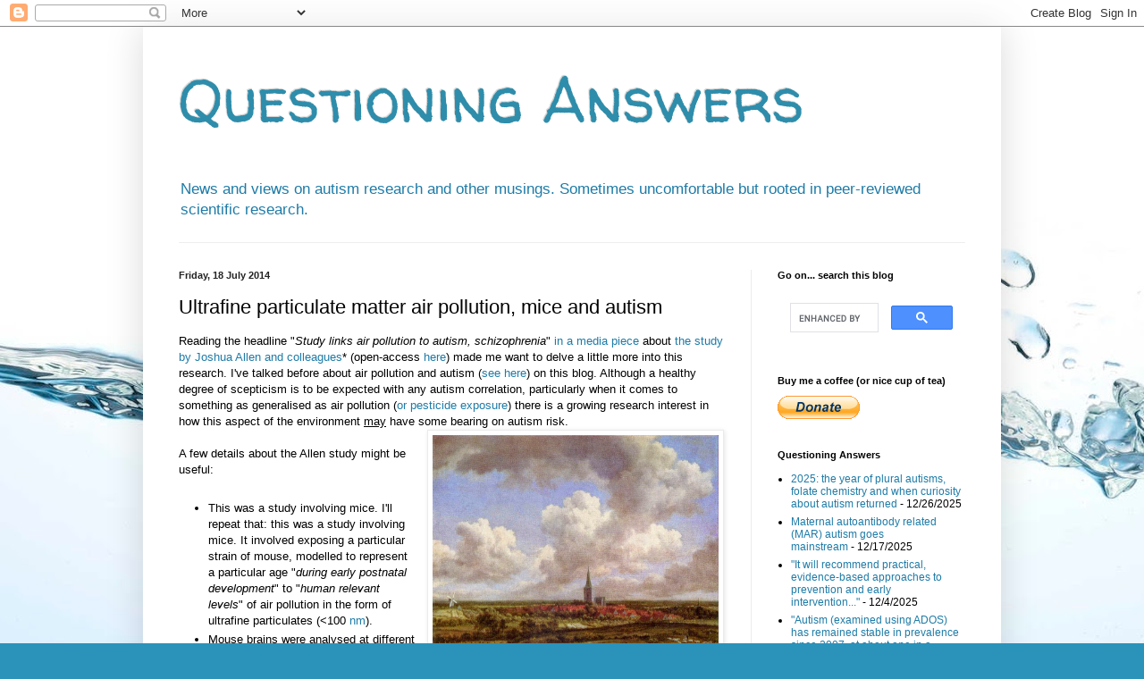

--- FILE ---
content_type: text/html; charset=UTF-8
request_url: https://questioning-answers.blogspot.com/2014/07/ultrafine-particulate-matter-air-pollution-mice-autism.html
body_size: 21968
content:
<!DOCTYPE html>
<html class='v2' dir='ltr' lang='en-GB'>
<head>
<link href='https://www.blogger.com/static/v1/widgets/335934321-css_bundle_v2.css' rel='stylesheet' type='text/css'/>
<meta content='width=1100' name='viewport'/>
<meta content='text/html; charset=UTF-8' http-equiv='Content-Type'/>
<meta content='blogger' name='generator'/>
<link href='https://questioning-answers.blogspot.com/favicon.ico' rel='icon' type='image/x-icon'/>
<link href='https://questioning-answers.blogspot.com/2014/07/ultrafine-particulate-matter-air-pollution-mice-autism.html' rel='canonical'/>
<link rel="alternate" type="application/atom+xml" title="Questioning Answers - Atom" href="https://questioning-answers.blogspot.com/feeds/posts/default" />
<link rel="alternate" type="application/rss+xml" title="Questioning Answers - RSS" href="https://questioning-answers.blogspot.com/feeds/posts/default?alt=rss" />
<link rel="service.post" type="application/atom+xml" title="Questioning Answers - Atom" href="https://www.blogger.com/feeds/5548560205914833324/posts/default" />

<link rel="alternate" type="application/atom+xml" title="Questioning Answers - Atom" href="https://questioning-answers.blogspot.com/feeds/2282615729239863696/comments/default" />
<!--Can't find substitution for tag [blog.ieCssRetrofitLinks]-->
<link href='https://blogger.googleusercontent.com/img/b/R29vZ2xl/AVvXsEiEjJVIBwIqqoAAEbCam2Si8VL2hyaSX9NLUrTyhKA-jVkSFtZZMjVm_7JrZZHLWQTMjBn8cK1bOOKLZN1v-Hq2HKHfGdKcZi1JT5dEqRtbsygNT9HM0wIZLwfSa5EW2qvAzHEdicdiyyUc/s1600/Cloudy+with+a+chance+of.jpg' rel='image_src'/>
<meta content='A blog post discussing research suggestive of adverse effects from exposure to ultrafine particulate air pollution mapping on to findings in autism and schizophrenia' name='description'/>
<meta content='https://questioning-answers.blogspot.com/2014/07/ultrafine-particulate-matter-air-pollution-mice-autism.html' property='og:url'/>
<meta content='Ultrafine particulate matter air pollution, mice and autism' property='og:title'/>
<meta content='A blog post discussing research suggestive of adverse effects from exposure to ultrafine particulate air pollution mapping on to findings in autism and schizophrenia' property='og:description'/>
<meta content='https://blogger.googleusercontent.com/img/b/R29vZ2xl/AVvXsEiEjJVIBwIqqoAAEbCam2Si8VL2hyaSX9NLUrTyhKA-jVkSFtZZMjVm_7JrZZHLWQTMjBn8cK1bOOKLZN1v-Hq2HKHfGdKcZi1JT5dEqRtbsygNT9HM0wIZLwfSa5EW2qvAzHEdicdiyyUc/w1200-h630-p-k-no-nu/Cloudy+with+a+chance+of.jpg' property='og:image'/>
<title>Questioning Answers: Ultrafine particulate matter air pollution, mice and autism</title>
<style type='text/css'>@font-face{font-family:'Walter Turncoat';font-style:normal;font-weight:400;font-display:swap;src:url(//fonts.gstatic.com/s/walterturncoat/v24/snfys0Gs98ln43n0d-14ULoToe6LZxecYZVfqA.woff2)format('woff2');unicode-range:U+0000-00FF,U+0131,U+0152-0153,U+02BB-02BC,U+02C6,U+02DA,U+02DC,U+0304,U+0308,U+0329,U+2000-206F,U+20AC,U+2122,U+2191,U+2193,U+2212,U+2215,U+FEFF,U+FFFD;}</style>
<style id='page-skin-1' type='text/css'><!--
/*
-----------------------------------------------
Blogger Template Style
Name:     Simple
Designer: Blogger
URL:      www.blogger.com
----------------------------------------------- */
/* Content
----------------------------------------------- */
body {
font: normal normal 12px Arial, Tahoma, Helvetica, FreeSans, sans-serif;
color: #000000;
background: #2b93ba url(//themes.googleusercontent.com/image?id=1Zkh29oV8AuysmwlXkA-5CuJYd6p8Q1pueDeBdf6hB8MRspTIgRFySJ1fHU_OzLQHe8sD) no-repeat fixed top center /* Credit: PLAINVIEW (http://www.istockphoto.com/googleimages.php?id=4281923&platform=blogger) */;
padding: 0 40px 40px 40px;
}
html body .region-inner {
min-width: 0;
max-width: 100%;
width: auto;
}
h2 {
font-size: 22px;
}
a:link {
text-decoration:none;
color: #1e7ba7;
}
a:visited {
text-decoration:none;
color: #808080;
}
a:hover {
text-decoration:underline;
color: #27a8ff;
}
.body-fauxcolumn-outer .fauxcolumn-inner {
background: transparent none repeat scroll top left;
_background-image: none;
}
.body-fauxcolumn-outer .cap-top {
position: absolute;
z-index: 1;
height: 400px;
width: 100%;
}
.body-fauxcolumn-outer .cap-top .cap-left {
width: 100%;
background: transparent none repeat-x scroll top left;
_background-image: none;
}
.content-outer {
-moz-box-shadow: 0 0 40px rgba(0, 0, 0, .15);
-webkit-box-shadow: 0 0 5px rgba(0, 0, 0, .15);
-goog-ms-box-shadow: 0 0 10px #333333;
box-shadow: 0 0 40px rgba(0, 0, 0, .15);
margin-bottom: 1px;
}
.content-inner {
padding: 10px 10px;
}
.content-inner {
background-color: #ffffff;
}
/* Header
----------------------------------------------- */
.header-outer {
background: transparent none repeat-x scroll 0 -400px;
_background-image: none;
}
.Header h1 {
font: normal normal 70px Walter Turncoat;
color: #2e8dab;
text-shadow: -1px -1px 1px rgba(0, 0, 0, .2);
}
.Header h1 a {
color: #2e8dab;
}
.Header .description {
font-size: 140%;
color: #1e7ba7;
}
.header-inner .Header .titlewrapper {
padding: 22px 30px;
}
.header-inner .Header .descriptionwrapper {
padding: 0 30px;
}
/* Tabs
----------------------------------------------- */
.tabs-inner .section:first-child {
border-top: 1px solid #eeeeee;
}
.tabs-inner .section:first-child ul {
margin-top: -1px;
border-top: 1px solid #eeeeee;
border-left: 0 solid #eeeeee;
border-right: 0 solid #eeeeee;
}
.tabs-inner .widget ul {
background: #f2f2f2 url(https://resources.blogblog.com/blogblog/data/1kt/simple/gradients_light.png) repeat-x scroll 0 -800px;
_background-image: none;
border-bottom: 1px solid #eeeeee;
margin-top: 0;
margin-left: -30px;
margin-right: -30px;
}
.tabs-inner .widget li a {
display: inline-block;
padding: .6em 1em;
font: normal normal 14px Arial, Tahoma, Helvetica, FreeSans, sans-serif;
color: #939393;
border-left: 1px solid #ffffff;
border-right: 1px solid #eeeeee;
}
.tabs-inner .widget li:first-child a {
border-left: none;
}
.tabs-inner .widget li.selected a, .tabs-inner .widget li a:hover {
color: #000000;
background-color: #ebebeb;
text-decoration: none;
}
/* Columns
----------------------------------------------- */
.main-outer {
border-top: 0 solid #ebebeb;
}
.fauxcolumn-left-outer .fauxcolumn-inner {
border-right: 1px solid #ebebeb;
}
.fauxcolumn-right-outer .fauxcolumn-inner {
border-left: 1px solid #ebebeb;
}
/* Headings
----------------------------------------------- */
div.widget > h2,
div.widget h2.title {
margin: 0 0 1em 0;
font: normal bold 11px Arial, Tahoma, Helvetica, FreeSans, sans-serif;
color: #000000;
}
/* Widgets
----------------------------------------------- */
.widget .zippy {
color: #939393;
text-shadow: 2px 2px 1px rgba(0, 0, 0, .1);
}
.widget .popular-posts ul {
list-style: none;
}
/* Posts
----------------------------------------------- */
h2.date-header {
font: normal bold 11px Arial, Tahoma, Helvetica, FreeSans, sans-serif;
}
.date-header span {
background-color: transparent;
color: #222222;
padding: inherit;
letter-spacing: inherit;
margin: inherit;
}
.main-inner {
padding-top: 30px;
padding-bottom: 30px;
}
.main-inner .column-center-inner {
padding: 0 15px;
}
.main-inner .column-center-inner .section {
margin: 0 15px;
}
.post {
margin: 0 0 25px 0;
}
h3.post-title, .comments h4 {
font: normal normal 22px Arial, Tahoma, Helvetica, FreeSans, sans-serif;
margin: .75em 0 0;
}
.post-body {
font-size: 110%;
line-height: 1.4;
position: relative;
}
.post-body img, .post-body .tr-caption-container, .Profile img, .Image img,
.BlogList .item-thumbnail img {
padding: 2px;
background: #ffffff;
border: 1px solid #ebebeb;
-moz-box-shadow: 1px 1px 5px rgba(0, 0, 0, .1);
-webkit-box-shadow: 1px 1px 5px rgba(0, 0, 0, .1);
box-shadow: 1px 1px 5px rgba(0, 0, 0, .1);
}
.post-body img, .post-body .tr-caption-container {
padding: 5px;
}
.post-body .tr-caption-container {
color: #222222;
}
.post-body .tr-caption-container img {
padding: 0;
background: transparent;
border: none;
-moz-box-shadow: 0 0 0 rgba(0, 0, 0, .1);
-webkit-box-shadow: 0 0 0 rgba(0, 0, 0, .1);
box-shadow: 0 0 0 rgba(0, 0, 0, .1);
}
.post-header {
margin: 0 0 1.5em;
line-height: 1.6;
font-size: 90%;
}
.post-footer {
margin: 20px -2px 0;
padding: 5px 10px;
color: #575757;
background-color: #f6f6f6;
border-bottom: 1px solid #ebebeb;
line-height: 1.6;
font-size: 90%;
}
#comments .comment-author {
padding-top: 1.5em;
border-top: 1px solid #ebebeb;
background-position: 0 1.5em;
}
#comments .comment-author:first-child {
padding-top: 0;
border-top: none;
}
.avatar-image-container {
margin: .2em 0 0;
}
#comments .avatar-image-container img {
border: 1px solid #ebebeb;
}
/* Comments
----------------------------------------------- */
.comments .comments-content .icon.blog-author {
background-repeat: no-repeat;
background-image: url([data-uri]);
}
.comments .comments-content .loadmore a {
border-top: 1px solid #939393;
border-bottom: 1px solid #939393;
}
.comments .comment-thread.inline-thread {
background-color: #f6f6f6;
}
.comments .continue {
border-top: 2px solid #939393;
}
/* Accents
---------------------------------------------- */
.section-columns td.columns-cell {
border-left: 1px solid #ebebeb;
}
.blog-pager {
background: transparent none no-repeat scroll top center;
}
.blog-pager-older-link, .home-link,
.blog-pager-newer-link {
background-color: #ffffff;
padding: 5px;
}
.footer-outer {
border-top: 0 dashed #bbbbbb;
}
/* Mobile
----------------------------------------------- */
body.mobile  {
background-size: auto;
}
.mobile .body-fauxcolumn-outer {
background: transparent none repeat scroll top left;
}
.mobile .body-fauxcolumn-outer .cap-top {
background-size: 100% auto;
}
.mobile .content-outer {
-webkit-box-shadow: 0 0 3px rgba(0, 0, 0, .15);
box-shadow: 0 0 3px rgba(0, 0, 0, .15);
}
.mobile .tabs-inner .widget ul {
margin-left: 0;
margin-right: 0;
}
.mobile .post {
margin: 0;
}
.mobile .main-inner .column-center-inner .section {
margin: 0;
}
.mobile .date-header span {
padding: 0.1em 10px;
margin: 0 -10px;
}
.mobile h3.post-title {
margin: 0;
}
.mobile .blog-pager {
background: transparent none no-repeat scroll top center;
}
.mobile .footer-outer {
border-top: none;
}
.mobile .main-inner, .mobile .footer-inner {
background-color: #ffffff;
}
.mobile-index-contents {
color: #000000;
}
.mobile-link-button {
background-color: #1e7ba7;
}
.mobile-link-button a:link, .mobile-link-button a:visited {
color: #ffffff;
}
.mobile .tabs-inner .section:first-child {
border-top: none;
}
.mobile .tabs-inner .PageList .widget-content {
background-color: #ebebeb;
color: #000000;
border-top: 1px solid #eeeeee;
border-bottom: 1px solid #eeeeee;
}
.mobile .tabs-inner .PageList .widget-content .pagelist-arrow {
border-left: 1px solid #eeeeee;
}

--></style>
<style id='template-skin-1' type='text/css'><!--
body {
min-width: 960px;
}
.content-outer, .content-fauxcolumn-outer, .region-inner {
min-width: 960px;
max-width: 960px;
_width: 960px;
}
.main-inner .columns {
padding-left: 0;
padding-right: 270px;
}
.main-inner .fauxcolumn-center-outer {
left: 0;
right: 270px;
/* IE6 does not respect left and right together */
_width: expression(this.parentNode.offsetWidth -
parseInt("0") -
parseInt("270px") + 'px');
}
.main-inner .fauxcolumn-left-outer {
width: 0;
}
.main-inner .fauxcolumn-right-outer {
width: 270px;
}
.main-inner .column-left-outer {
width: 0;
right: 100%;
margin-left: -0;
}
.main-inner .column-right-outer {
width: 270px;
margin-right: -270px;
}
#layout {
min-width: 0;
}
#layout .content-outer {
min-width: 0;
width: 800px;
}
#layout .region-inner {
min-width: 0;
width: auto;
}
body#layout div.add_widget {
padding: 8px;
}
body#layout div.add_widget a {
margin-left: 32px;
}
--></style>
<style>
    body {background-image:url(\/\/themes.googleusercontent.com\/image?id=1Zkh29oV8AuysmwlXkA-5CuJYd6p8Q1pueDeBdf6hB8MRspTIgRFySJ1fHU_OzLQHe8sD);}
    
@media (max-width: 200px) { body {background-image:url(\/\/themes.googleusercontent.com\/image?id=1Zkh29oV8AuysmwlXkA-5CuJYd6p8Q1pueDeBdf6hB8MRspTIgRFySJ1fHU_OzLQHe8sD&options=w200);}}
@media (max-width: 400px) and (min-width: 201px) { body {background-image:url(\/\/themes.googleusercontent.com\/image?id=1Zkh29oV8AuysmwlXkA-5CuJYd6p8Q1pueDeBdf6hB8MRspTIgRFySJ1fHU_OzLQHe8sD&options=w400);}}
@media (max-width: 800px) and (min-width: 401px) { body {background-image:url(\/\/themes.googleusercontent.com\/image?id=1Zkh29oV8AuysmwlXkA-5CuJYd6p8Q1pueDeBdf6hB8MRspTIgRFySJ1fHU_OzLQHe8sD&options=w800);}}
@media (max-width: 1200px) and (min-width: 801px) { body {background-image:url(\/\/themes.googleusercontent.com\/image?id=1Zkh29oV8AuysmwlXkA-5CuJYd6p8Q1pueDeBdf6hB8MRspTIgRFySJ1fHU_OzLQHe8sD&options=w1200);}}
/* Last tag covers anything over one higher than the previous max-size cap. */
@media (min-width: 1201px) { body {background-image:url(\/\/themes.googleusercontent.com\/image?id=1Zkh29oV8AuysmwlXkA-5CuJYd6p8Q1pueDeBdf6hB8MRspTIgRFySJ1fHU_OzLQHe8sD&options=w1600);}}
  </style>
<link href='https://www.blogger.com/dyn-css/authorization.css?targetBlogID=5548560205914833324&amp;zx=c0fbaf0f-2ed9-450a-9cfd-9c4c10eaa51a' media='none' onload='if(media!=&#39;all&#39;)media=&#39;all&#39;' rel='stylesheet'/><noscript><link href='https://www.blogger.com/dyn-css/authorization.css?targetBlogID=5548560205914833324&amp;zx=c0fbaf0f-2ed9-450a-9cfd-9c4c10eaa51a' rel='stylesheet'/></noscript>
<meta name='google-adsense-platform-account' content='ca-host-pub-1556223355139109'/>
<meta name='google-adsense-platform-domain' content='blogspot.com'/>

<script async src="https://pagead2.googlesyndication.com/pagead/js/adsbygoogle.js?client=ca-pub-2574207231948550&host=ca-host-pub-1556223355139109" crossorigin="anonymous"></script>

<!-- data-ad-client=ca-pub-2574207231948550 -->

</head>
<body class='loading variant-pale'>
<div class='navbar section' id='navbar' name='Navbar'><div class='widget Navbar' data-version='1' id='Navbar1'><script type="text/javascript">
    function setAttributeOnload(object, attribute, val) {
      if(window.addEventListener) {
        window.addEventListener('load',
          function(){ object[attribute] = val; }, false);
      } else {
        window.attachEvent('onload', function(){ object[attribute] = val; });
      }
    }
  </script>
<div id="navbar-iframe-container"></div>
<script type="text/javascript" src="https://apis.google.com/js/platform.js"></script>
<script type="text/javascript">
      gapi.load("gapi.iframes:gapi.iframes.style.bubble", function() {
        if (gapi.iframes && gapi.iframes.getContext) {
          gapi.iframes.getContext().openChild({
              url: 'https://www.blogger.com/navbar/5548560205914833324?po\x3d2282615729239863696\x26origin\x3dhttps://questioning-answers.blogspot.com',
              where: document.getElementById("navbar-iframe-container"),
              id: "navbar-iframe"
          });
        }
      });
    </script><script type="text/javascript">
(function() {
var script = document.createElement('script');
script.type = 'text/javascript';
script.src = '//pagead2.googlesyndication.com/pagead/js/google_top_exp.js';
var head = document.getElementsByTagName('head')[0];
if (head) {
head.appendChild(script);
}})();
</script>
</div></div>
<div class='body-fauxcolumns'>
<div class='fauxcolumn-outer body-fauxcolumn-outer'>
<div class='cap-top'>
<div class='cap-left'></div>
<div class='cap-right'></div>
</div>
<div class='fauxborder-left'>
<div class='fauxborder-right'></div>
<div class='fauxcolumn-inner'>
</div>
</div>
<div class='cap-bottom'>
<div class='cap-left'></div>
<div class='cap-right'></div>
</div>
</div>
</div>
<div class='content'>
<div class='content-fauxcolumns'>
<div class='fauxcolumn-outer content-fauxcolumn-outer'>
<div class='cap-top'>
<div class='cap-left'></div>
<div class='cap-right'></div>
</div>
<div class='fauxborder-left'>
<div class='fauxborder-right'></div>
<div class='fauxcolumn-inner'>
</div>
</div>
<div class='cap-bottom'>
<div class='cap-left'></div>
<div class='cap-right'></div>
</div>
</div>
</div>
<div class='content-outer'>
<div class='content-cap-top cap-top'>
<div class='cap-left'></div>
<div class='cap-right'></div>
</div>
<div class='fauxborder-left content-fauxborder-left'>
<div class='fauxborder-right content-fauxborder-right'></div>
<div class='content-inner'>
<header>
<div class='header-outer'>
<div class='header-cap-top cap-top'>
<div class='cap-left'></div>
<div class='cap-right'></div>
</div>
<div class='fauxborder-left header-fauxborder-left'>
<div class='fauxborder-right header-fauxborder-right'></div>
<div class='region-inner header-inner'>
<div class='header section' id='header' name='Header'><div class='widget Header' data-version='1' id='Header1'>
<div id='header-inner'>
<div class='titlewrapper'>
<h1 class='title'>
<a href='https://questioning-answers.blogspot.com/'>
Questioning Answers
</a>
</h1>
</div>
<div class='descriptionwrapper'>
<p class='description'><span>News and views on autism research and other musings. Sometimes uncomfortable but rooted in peer-reviewed scientific research.</span></p>
</div>
</div>
</div></div>
</div>
</div>
<div class='header-cap-bottom cap-bottom'>
<div class='cap-left'></div>
<div class='cap-right'></div>
</div>
</div>
</header>
<div class='tabs-outer'>
<div class='tabs-cap-top cap-top'>
<div class='cap-left'></div>
<div class='cap-right'></div>
</div>
<div class='fauxborder-left tabs-fauxborder-left'>
<div class='fauxborder-right tabs-fauxborder-right'></div>
<div class='region-inner tabs-inner'>
<div class='tabs section' id='crosscol' name='Cross-column'><div class='widget HTML' data-version='1' id='HTML1'>
<div class='widget-content'>
<script async src="https://pagead2.googlesyndication.com/pagead/js/adsbygoogle.js?client=ca-pub-2574207231948550"
     crossorigin="anonymous"></script>
</div>
<div class='clear'></div>
</div></div>
<div class='tabs no-items section' id='crosscol-overflow' name='Cross-Column 2'></div>
</div>
</div>
<div class='tabs-cap-bottom cap-bottom'>
<div class='cap-left'></div>
<div class='cap-right'></div>
</div>
</div>
<div class='main-outer'>
<div class='main-cap-top cap-top'>
<div class='cap-left'></div>
<div class='cap-right'></div>
</div>
<div class='fauxborder-left main-fauxborder-left'>
<div class='fauxborder-right main-fauxborder-right'></div>
<div class='region-inner main-inner'>
<div class='columns fauxcolumns'>
<div class='fauxcolumn-outer fauxcolumn-center-outer'>
<div class='cap-top'>
<div class='cap-left'></div>
<div class='cap-right'></div>
</div>
<div class='fauxborder-left'>
<div class='fauxborder-right'></div>
<div class='fauxcolumn-inner'>
</div>
</div>
<div class='cap-bottom'>
<div class='cap-left'></div>
<div class='cap-right'></div>
</div>
</div>
<div class='fauxcolumn-outer fauxcolumn-left-outer'>
<div class='cap-top'>
<div class='cap-left'></div>
<div class='cap-right'></div>
</div>
<div class='fauxborder-left'>
<div class='fauxborder-right'></div>
<div class='fauxcolumn-inner'>
</div>
</div>
<div class='cap-bottom'>
<div class='cap-left'></div>
<div class='cap-right'></div>
</div>
</div>
<div class='fauxcolumn-outer fauxcolumn-right-outer'>
<div class='cap-top'>
<div class='cap-left'></div>
<div class='cap-right'></div>
</div>
<div class='fauxborder-left'>
<div class='fauxborder-right'></div>
<div class='fauxcolumn-inner'>
</div>
</div>
<div class='cap-bottom'>
<div class='cap-left'></div>
<div class='cap-right'></div>
</div>
</div>
<!-- corrects IE6 width calculation -->
<div class='columns-inner'>
<div class='column-center-outer'>
<div class='column-center-inner'>
<div class='main section' id='main' name='Main'><div class='widget Blog' data-version='1' id='Blog1'>
<div class='blog-posts hfeed'>

          <div class="date-outer">
        
<h2 class='date-header'><span>Friday, 18 July 2014</span></h2>

          <div class="date-posts">
        
<div class='post-outer'>
<div class='post hentry uncustomized-post-template' itemprop='blogPost' itemscope='itemscope' itemtype='http://schema.org/BlogPosting'>
<meta content='https://blogger.googleusercontent.com/img/b/R29vZ2xl/AVvXsEiEjJVIBwIqqoAAEbCam2Si8VL2hyaSX9NLUrTyhKA-jVkSFtZZMjVm_7JrZZHLWQTMjBn8cK1bOOKLZN1v-Hq2HKHfGdKcZi1JT5dEqRtbsygNT9HM0wIZLwfSa5EW2qvAzHEdicdiyyUc/s1600/Cloudy+with+a+chance+of.jpg' itemprop='image_url'/>
<meta content='5548560205914833324' itemprop='blogId'/>
<meta content='2282615729239863696' itemprop='postId'/>
<a name='2282615729239863696'></a>
<h3 class='post-title entry-title' itemprop='name'>
Ultrafine particulate matter air pollution, mice and autism
</h3>
<div class='post-header'>
<div class='post-header-line-1'></div>
</div>
<div class='post-body entry-content' id='post-body-2282615729239863696' itemprop='articleBody'>
Reading the headline "<i>Study links air pollution to autism, schizophrenia</i>" <a href="http://www.medicalnewstoday.com/releases/277879.php" target="_blank">in a media piece</a> about <a href="http://www.ncbi.nlm.nih.gov/pubmed/24901756" target="_blank">the study by Joshua Allen and colleagues</a>* (open-access <a href="http://ehp.niehs.nih.gov/wp-content/uploads/advpub/2014/6/ehp.1307984.pdf" target="_blank">here</a>) made me want to delve a little more into this research. I've talked before about air pollution and autism (<a href="http://questioning-answers.blogspot.co.uk/2013/01/more-air-pollution-and-autism-risk.html" target="_blank">see here</a>) on this blog. Although a healthy degree of scepticism is to be expected with any autism correlation, particularly when it comes to something as generalised as air pollution (<a href="http://questioning-answers.blogspot.co.uk/2014/06/pesticides-and-autism-chapter-ii.html" target="_blank">or pesticide exposure</a>)&nbsp;there is a growing research interest in how this aspect of the environment <u>may</u> have some bearing on autism risk.<br />
<table cellpadding="0" cellspacing="0" class="tr-caption-container" style="float: right; margin-left: 1em; text-align: right;"><tbody>
<tr><td style="text-align: center;"><a href="https://blogger.googleusercontent.com/img/b/R29vZ2xl/AVvXsEiEjJVIBwIqqoAAEbCam2Si8VL2hyaSX9NLUrTyhKA-jVkSFtZZMjVm_7JrZZHLWQTMjBn8cK1bOOKLZN1v-Hq2HKHfGdKcZi1JT5dEqRtbsygNT9HM0wIZLwfSa5EW2qvAzHEdicdiyyUc/s1600/Cloudy+with+a+chance+of.jpg" imageanchor="1" style="clear: right; margin-bottom: 1em; margin-left: auto; margin-right: auto;"><img border="0" height="259" src="https://blogger.googleusercontent.com/img/b/R29vZ2xl/AVvXsEiEjJVIBwIqqoAAEbCam2Si8VL2hyaSX9NLUrTyhKA-jVkSFtZZMjVm_7JrZZHLWQTMjBn8cK1bOOKLZN1v-Hq2HKHfGdKcZi1JT5dEqRtbsygNT9HM0wIZLwfSa5EW2qvAzHEdicdiyyUc/s1600/Cloudy+with+a+chance+of.jpg" width="320" /></a></td></tr>
<tr><td class="tr-caption" style="text-align: center;">Cloudy with a chance of...&nbsp;@ Wikipedia&nbsp;</td></tr>
</tbody></table>
<br />
A few details about the Allen study might be useful:<br />
<br />
<ul>
<li>This was a study involving mice. I'll repeat that: this was a study involving mice. It involved exposing a particular strain of mouse, modelled to represent a particular age "<i>during early postnatal development</i>" to "<i>human relevant levels</i>" of air pollution in the form of ultrafine particulates&nbsp;(&lt;100 <a href="http://en.wikipedia.org/wiki/Nanometre" target="_blank">nm</a>).</li>
<li>Mouse brains were analysed at different time periods following exposure (24 hours, 40 days and 270 days after) looking at brain morphology, neurotransmitter levels and those all important immune system chemicals involved in processes like inflammation: <a href="http://www.niaid.nih.gov/topics/immunesystem/immunecells/Pages/cytokines.aspx" target="_blank">the cytokines</a>.</li>
<li>Results: bearing in mind some quite detailed control of the amount of air pollution exposure mimicking ambient doses near roadways, quite a few effects were noted. There was for example, "<i>a persistent <a href="http://en.wikipedia.org/wiki/Ventriculomegaly" target="_blank">dilation of the lateral ventricles</a></i>" induced by CAPS (concentrated ambient ultrafine particles) "<i>preferentially in male mice</i>". I believe this is called&nbsp;<a href="http://www.childrenshospital.org/health-topics/conditions/ventriculomegaly" target="_blank">ventriculomegaly</a>.</li>
<li>"<i>CAPS induces brain region- and sex-dependent alterations in cytokines and neurotransmitters in both males and females</i>". So in male mice, "<i>increased hippocampal glutamate</i>" among other things was observed. In females, "<i>CAPS reduced hippocampal <a href="http://questioning-answers.blogspot.co.uk/2012/07/gaba-autism-neurotransmitter.html" target="_blank">GABA</a></i>" and more.</li>
<li>Of the various cytokines included for analysis, <a href="http://questioning-answers.blogspot.com/2014/06/meta-analysing-cytokine-involvement-in-autism.html" target="_blank">an old friend</a> ranked up there when it came to some of the results obtained: <a href="http://questioning-answers.blogspot.co.uk/2012/03/clean-up-on-il-6-please.html" target="_blank">IL-6</a>. Again, there seemed to be region and sex specific alterations to this cytokine and some of them were "<i>unanticipated</i>" as per the lower levels of IL-6 and other relations in certain areas. IL-6 shares <a href="http://www.sciencedirect.com/science/article/pii/S0167488911000425" target="_blank">some features of a pro-inflammatory and anti-inflammatory cytokine</a>&nbsp;[2] although more often than not, <a href="http://www.cell.com/trends/immunology/abstract/S1471-4906(12)00122-6" target="_blank">it is the pro-inflammatory effects which get the headlines</a> [3].&nbsp;</li>
<li>The word '<a href="http://questioning-answers.blogspot.co.uk/2012/08/autism-and-microglia.html" target="_blank">microglia</a>' also crops up in the Allen results. "<i>CAPS altered IBA-1 immunostaining in the <a href="http://en.wikipedia.org/wiki/Anterior_commissure" target="_blank">anterior commissure</a> and hippocampus only in males</i>". <a href="http://en.wikipedia.org/wiki/AIF1" target="_blank">IBA-1</a> is a protein expressed in microglia.</li>
<li>The authors conclude: "<i>Collectively these data show a dramatic susceptibility of male mice to environmentally relevant levels of early postnatal air pollution exposure, with effects that persist into adulthood and cause permanent neuropathology characterized by ventricular enlargement, a pathology not seen in females</i>".</li>
</ul>
<div>
<br /></div>
<div>
Reiterating again that this was a study of mice and that mice are mice not humans, these are some intriguing data presented by Allen and colleagues. The focus on male mice slots nicely into the [seemingly] <a href="http://questioning-answers.blogspot.co.uk/2011/03/sex-ratio-and-autism.html" target="_blank">over-representation of autism in boys and men</a>. Elevations in glutamate - <a href="http://archpsyc.jamanetwork.com/article.aspx?articleID=1748839" target="_blank">hippocampal glutamate</a>&nbsp;[4]&nbsp;in male mice - might also overlap with the growing fascination that autism and schizophrenia research have with this neurotransmitter (<a href="http://questioning-answers.blogspot.co.uk/2013/02/memantine-and-autism.html" target="_blank">see here</a>). Some light reading around the finding of "<i>CAPS-induced ventricular enlargement</i>" observed in males leads down some interesting paths such as a possible relationship with&nbsp;<a href="http://www.ncbi.nlm.nih.gov/pubmed/3546665" target="_blank">agenesis of the corpus callosum</a> [5] reported to be "<i>a major risk factor for developing autism</i>" <a href="http://brain.oxfordjournals.org/content/early/2014/04/25/brain.awu070.short" target="_blank">according to some authors</a> [6]. In short, there are plenty of correlations seemingly heading back to conditions like autism.</div>
<div>
<br /></div>
<div>
But... there are a few important points to bear in mind before we get too carried away. First and foremost, nothing is reported in the Allen paper around mouse behaviour and how that may or may not <a href="http://questioning-answers.blogspot.co.uk/2012/06/btbr-mouse-and-autism.html" target="_blank">have overlapped with other mouse data trying to model autism</a>. One should always be a little cautious when one hears the words 'autistic behaviour' when it comes to a mouse and whether for example, they vocalise or not, or <a href="http://sfari.org/news-and-opinion/toolbox/2013/new-behavioral-test-uncovers-autism-mouses-stubbornness" target="_blank">decide to bury their marbles in a particular way</a>&nbsp;as being representative of facets of the condition. It isn't but it's some of the best animal model behaviour that we currently have <a href="http://sfari.org/news-and-opinion/news/2014/for-autism-research-rats-may-be-new-top-model" target="_blank">including the rat models</a>. Allen <i>et al</i>&nbsp;on this occasion reported nothing about behaviour and how it may or may not link to their physiological findings.&nbsp;</div>
<div>
<br /></div>
<div>
Second is a question already asked by someone in/on the Twittersphere: "<i>Air pollution was so much worse many decades ago yet autism rates staggeringly higher today, not then</i>" (<a href="https://twitter.com/JillEscher" target="_blank">thanks Jill</a>). This is an important point which may have lots of different answers bearing in mind your acceptance that things were worse back in olden times (<a href="http://www.scientificamerican.com/article/prevention-air-of-danger/" target="_blank">see here for more news from urban China</a>). Perhaps one of the most relevant issues at the moment was <a href="http://www.ncbi.nlm.nih.gov/pubmed/24240654" target="_blank">the study by Heather Volk and colleagues</a> [7] discussed in a previous post (<a href="http://questioning-answers.blogspot.co.uk/2013/12/even-more-air-pollution-and-autism-risk.html" target="_blank">see here</a>) talking about gene x environment interactions. If one assumes that genes, gene expression, are being affected by air pollution and that some people might already be more 'at risk' than others, there could be something more to do in this area of investigation.</div>
<div>
<br /></div>
<div>
Finally, Allen and colleagues seemed to have focused all their attention on the brain of their brave mouse participants. They don't talk about whether other organs or biological systems were affected by air pollution. I know that I'm probably going to get some rolling of the eyes for this but harking back to other mouse models of autism, I note some interest in things like the gastrointestinal (GI) tract to be an upcoming area (<a href="http://questioning-answers.blogspot.co.uk/2013/12/intestinal-inflammation-valproate-mouse-model-autism.html" target="_blank">see here for example on the VPA mouse model</a>). Assuming that <a href="http://onlinelibrary.wiley.com/doi/10.1002/ibd.21449/pdf" target="_blank">the GI tract will also an important exposure point for air pollution</a> [8], could there be merit in looking at this and other organs too all in the name of the gut-brain axis? Also, not forgetting lungs (<a href="http://questioning-answers.blogspot.co.uk/2011/10/airways-and-autism.html" target="_blank">see here</a>) and skin as important exposure sites too.</div>
<div>
<br /></div>
<div>
----------</div>
<div>
<br /></div>
<div>
[1]&nbsp;Allen JL. <i>et al</i>. Early Postnatal Exposure to Ultrafine Particulate Matter Air Pollution: Persistent Ventriculomegaly, Neurochemical Disruption, and Glial Activation Preferentially in Male Mice. <i>Environ Health Perspect</i>. 2014 Jun 5.</div>
<div>
<br /></div>
<div>
[2]&nbsp;Scheller J. <i>et al</i>. The pro- and anti-inflammatory properties of the cytokine interleukin-6. <i>Biochimica et Biophysica Acta (BBA) - Molecular Cell Research</i>. 2011; 1813: 878-888.</div>
<div>
<br /></div>
<div>
[3]&nbsp;Rincon M. Interleukin-6: from an inflammatory marker to a target for inflammatory diseases. <i>Trends in Immunology</i>. 2012; 33: 571-577.</div>
<div>
<br /></div>
<div>
[4]&nbsp;Kraguljac NV. <i>et al</i>. Increased Hippocampal Glutamate and Volumetric Deficits in Unmedicated Patients With Schizophrenia.<i> JAMA Psychiatry</i>. 2013; 70.</div>
<div>
<br /></div>
<div>
[5]&nbsp;Amato M. <i>et al</i>. Fetal ventriculomegaly, agenesis of the corpus callosum and chromosomal translocation--case report. <i>J Perinat Med</i>. 1986;14(4):271-4.</div>
<div>
<br /></div>
<div>
[6]&nbsp;Paul LK. <i>et al</i>. Agenesis of the corpus callosum and autism: a comprehensive comparison. <i>Brain</i>. 2014; April 25.</div>
<div>
<br /></div>
<div>
[7]&nbsp;Volk HE. <i>et al</i>. Autism spectrum disorder: interaction of air pollution with the MET receptor tyrosine kinase gene. <i>Epidemiology</i>. 2014 Jan;25(1):44-7.</div>
<div>
<br /></div>
<div>
[8]&nbsp;Kaplan G. Air pollution and the inflammatory bowel diseases. <i>Inflamm Bowel Dis</i>. 2011 May;17(5):1146-8.</div>
<div>
<br /></div>
<div>
----------<br />
<br /></div>
<span style="float: left; padding: 5px;"><a href="http://www.researchblogging.org/"><img alt="ResearchBlogging.org" src="https://lh3.googleusercontent.com/blogger_img_proxy/AEn0k_sJhSmKmoBiz_aWIDJR6UWGrbuJFIuWSokKaXs0xEK9002oWnB-x3U-3xdEZI2104zIQxiBSyrcqEkpyWMkT8QGWrlZ_WVBCGPv9hSRzVJXypXNVPKmy_Gl5pbfZanh5DVflrhF_CVf2KsV=s0-d" style="border: 0;"></a></span>
<span class="Z3988" title="ctx_ver=Z39.88-2004&amp;rft_val_fmt=info%3Aofi%2Ffmt%3Akev%3Amtx%3Ajournal&amp;rft.jtitle=Environmental+health+perspectives&amp;rft_id=info%3Apmid%2F24901756&amp;rfr_id=info%3Asid%2Fresearchblogging.org&amp;rft.atitle=Early+Postnatal+Exposure+to+Ultrafine+Particulate+Matter+Air+Pollution%3A+Persistent+Ventriculomegaly%2C+Neurochemical+Disruption%2C+and+Glial+Activation+Preferentially+in+Male+Mice.&amp;rft.issn=0091-6765&amp;rft.date=2014&amp;rft.volume=&amp;rft.issue=&amp;rft.spage=&amp;rft.epage=&amp;rft.artnum=&amp;rft.au=Allen+JL&amp;rft.au=Liu+X&amp;rft.au=Pelkowski+S&amp;rft.au=Palmer+B&amp;rft.au=Conrad+K&amp;rft.au=Oberd%C3%B6rster+G&amp;rft.au=Weston+D&amp;rft.au=Mayer-Pr%C3%B6schel+M&amp;rft.au=Cory-Slechta+DA&amp;rfe_dat=bpr3.included=1;bpr3.tags=Biology%2CMedicine%2CPsychology%2CHealth">Allen JL, Liu X, Pelkowski S, Palmer B, Conrad K, Oberdörster G, Weston D, Mayer-Pröschel M, &amp; Cory-Slechta DA (2014). Early Postnatal Exposure to Ultrafine Particulate Matter Air Pollution: Persistent Ventriculomegaly, Neurochemical Disruption, and Glial Activation Preferentially in Male Mice. <span style="font-style: italic;">Environmental health perspectives</span> PMID: <a href="http://www.ncbi.nlm.nih.gov/pubmed/24901756" rev="review">24901756</a></span>
<div style='clear: both;'></div>
</div>
<div class='post-footer'>
<div class='post-footer-line post-footer-line-1'>
<span class='post-author vcard'>
Posted by
<span class='fn' itemprop='author' itemscope='itemscope' itemtype='http://schema.org/Person'>
<meta content='https://www.blogger.com/profile/14288851488012254897' itemprop='url'/>
<a class='g-profile' href='https://www.blogger.com/profile/14288851488012254897' rel='author' title='author profile'>
<span itemprop='name'>Paul Whiteley</span>
</a>
</span>
</span>
<span class='post-timestamp'>
at
<meta content='https://questioning-answers.blogspot.com/2014/07/ultrafine-particulate-matter-air-pollution-mice-autism.html' itemprop='url'/>
<a class='timestamp-link' href='https://questioning-answers.blogspot.com/2014/07/ultrafine-particulate-matter-air-pollution-mice-autism.html' rel='bookmark' title='permanent link'><abbr class='published' itemprop='datePublished' title='2014-07-18T11:47:00+01:00'>11:47</abbr></a>
</span>
<span class='post-comment-link'>
</span>
<span class='post-icons'>
<span class='item-action'>
<a href='https://www.blogger.com/email-post/5548560205914833324/2282615729239863696' title='Email Post'>
<img alt='' class='icon-action' height='13' src='https://resources.blogblog.com/img/icon18_email.gif' width='18'/>
</a>
</span>
</span>
<div class='post-share-buttons goog-inline-block'>
<a class='goog-inline-block share-button sb-email' href='https://www.blogger.com/share-post.g?blogID=5548560205914833324&postID=2282615729239863696&target=email' target='_blank' title='Email This'><span class='share-button-link-text'>Email This</span></a><a class='goog-inline-block share-button sb-blog' href='https://www.blogger.com/share-post.g?blogID=5548560205914833324&postID=2282615729239863696&target=blog' onclick='window.open(this.href, "_blank", "height=270,width=475"); return false;' target='_blank' title='BlogThis!'><span class='share-button-link-text'>BlogThis!</span></a><a class='goog-inline-block share-button sb-twitter' href='https://www.blogger.com/share-post.g?blogID=5548560205914833324&postID=2282615729239863696&target=twitter' target='_blank' title='Share to X'><span class='share-button-link-text'>Share to X</span></a><a class='goog-inline-block share-button sb-facebook' href='https://www.blogger.com/share-post.g?blogID=5548560205914833324&postID=2282615729239863696&target=facebook' onclick='window.open(this.href, "_blank", "height=430,width=640"); return false;' target='_blank' title='Share to Facebook'><span class='share-button-link-text'>Share to Facebook</span></a><a class='goog-inline-block share-button sb-pinterest' href='https://www.blogger.com/share-post.g?blogID=5548560205914833324&postID=2282615729239863696&target=pinterest' target='_blank' title='Share to Pinterest'><span class='share-button-link-text'>Share to Pinterest</span></a>
</div>
</div>
<div class='post-footer-line post-footer-line-2'>
<span class='post-labels'>
Labels:
<a href='https://questioning-answers.blogspot.com/search/label/autism' rel='tag'>autism</a>,
<a href='https://questioning-answers.blogspot.com/search/label/brain' rel='tag'>brain</a>,
<a href='https://questioning-answers.blogspot.com/search/label/cytokines' rel='tag'>cytokines</a>,
<a href='https://questioning-answers.blogspot.com/search/label/exposure' rel='tag'>exposure</a>,
<a href='https://questioning-answers.blogspot.com/search/label/gastrointestinal' rel='tag'>gastrointestinal</a>,
<a href='https://questioning-answers.blogspot.com/search/label/gender' rel='tag'>gender</a>,
<a href='https://questioning-answers.blogspot.com/search/label/genetics' rel='tag'>genetics</a>,
<a href='https://questioning-answers.blogspot.com/search/label/glutamate' rel='tag'>glutamate</a>,
<a href='https://questioning-answers.blogspot.com/search/label/interleukin-6%20%28IL-6%29' rel='tag'>interleukin-6 (IL-6)</a>,
<a href='https://questioning-answers.blogspot.com/search/label/microglia' rel='tag'>microglia</a>,
<a href='https://questioning-answers.blogspot.com/search/label/mouse' rel='tag'>mouse</a>,
<a href='https://questioning-answers.blogspot.com/search/label/pollutants' rel='tag'>pollutants</a>,
<a href='https://questioning-answers.blogspot.com/search/label/schizophrenia' rel='tag'>schizophrenia</a>,
<a href='https://questioning-answers.blogspot.com/search/label/sex%20ratio' rel='tag'>sex ratio</a>,
<a href='https://questioning-answers.blogspot.com/search/label/%CE%B3-Aminobutyric%20acid%20%28GABA%29' rel='tag'>γ-Aminobutyric acid (GABA)</a>
</span>
</div>
<div class='post-footer-line post-footer-line-3'>
<span class='post-location'>
</span>
</div>
</div>
</div>
<div class='comments' id='comments'>
<a name='comments'></a>
<h4>No comments:</h4>
<div id='Blog1_comments-block-wrapper'>
<dl class='avatar-comment-indent' id='comments-block'>
</dl>
</div>
<p class='comment-footer'>
<div class='comment-form'>
<a name='comment-form'></a>
<h4 id='comment-post-message'>Post a Comment</h4>
<p>
</p>
<p>Note: only a member of this blog may post a comment.</p>
<a href='https://www.blogger.com/comment/frame/5548560205914833324?po=2282615729239863696&hl=en-GB&saa=85391&origin=https://questioning-answers.blogspot.com' id='comment-editor-src'></a>
<iframe allowtransparency='true' class='blogger-iframe-colorize blogger-comment-from-post' frameborder='0' height='410px' id='comment-editor' name='comment-editor' src='' width='100%'></iframe>
<script src='https://www.blogger.com/static/v1/jsbin/2830521187-comment_from_post_iframe.js' type='text/javascript'></script>
<script type='text/javascript'>
      BLOG_CMT_createIframe('https://www.blogger.com/rpc_relay.html');
    </script>
</div>
</p>
</div>
</div>

        </div></div>
      
</div>
<div class='blog-pager' id='blog-pager'>
<span id='blog-pager-newer-link'>
<a class='blog-pager-newer-link' href='https://questioning-answers.blogspot.com/2014/07/autism-and-asthma-yet-again.html' id='Blog1_blog-pager-newer-link' title='Newer Post'>Newer Post</a>
</span>
<span id='blog-pager-older-link'>
<a class='blog-pager-older-link' href='https://questioning-answers.blogspot.com/2014/07/blood-lead-levels-and-childhood-behaviour.html' id='Blog1_blog-pager-older-link' title='Older Post'>Older Post</a>
</span>
<a class='home-link' href='https://questioning-answers.blogspot.com/'>Home</a>
</div>
<div class='clear'></div>
<div class='post-feeds'>
<div class='feed-links'>
Subscribe to:
<a class='feed-link' href='https://questioning-answers.blogspot.com/feeds/2282615729239863696/comments/default' target='_blank' type='application/atom+xml'>Post Comments (Atom)</a>
</div>
</div>
</div></div>
</div>
</div>
<div class='column-left-outer'>
<div class='column-left-inner'>
<aside>
</aside>
</div>
</div>
<div class='column-right-outer'>
<div class='column-right-inner'>
<aside>
<div class='sidebar section' id='sidebar-right-1'><div class='widget HTML' data-version='1' id='HTML3'>
<h2 class='title'>Go on... search this blog</h2>
<div class='widget-content'>
<script>
  (function() {
    var cx = '015864125040405825320:akonz5ookwm';
    var gcse = document.createElement('script');
    gcse.type = 'text/javascript';
    gcse.async = true;
    gcse.src = (document.location.protocol == 'https:' ? 'https:' : 'http:') +
        '//www.google.com/cse/cse.js?cx=' + cx;
    var s = document.getElementsByTagName('script')[0];
    s.parentNode.insertBefore(gcse, s);
  })();
</script>
<gcse:search></gcse:search>
</div>
<div class='clear'></div>
</div><div class='widget HTML' data-version='1' id='HTML7'>
<h2 class='title'>Buy me a coffee (or nice cup of tea)</h2>
<div class='widget-content'>
<form action="https://www.paypal.com/donate" method="post" target="_top">
<input type="hidden" name="hosted_button_id" value="L5YVC8ZJ4ULML" />
<input type="image" src="https://www.paypalobjects.com/en_GB/i/btn/btn_donate_LG.gif" border="0" name="submit" title="PayPal - The safer, easier way to pay online!" alt="Donate with PayPal button" />
<img alt="" border="0" src="https://www.paypal.com/en_GB/i/scr/pixel.gif" width="1" height="1" />
</form>
</div>
<div class='clear'></div>
</div><div class='widget Feed' data-version='1' id='Feed1'>
<h2>Questioning Answers</h2>
<div class='widget-content' id='Feed1_feedItemListDisplay'>
<span style='filter: alpha(25); opacity: 0.25;'>
<a href='http://questioning-answers.blogspot.com/feeds/posts/default'>Loading...</a>
</span>
</div>
<div class='clear'></div>
</div><div class='widget Profile' data-version='1' id='Profile1'>
<h2>About Me</h2>
<div class='widget-content'>
<dl class='profile-datablock'>
<dt class='profile-data'>
<a class='profile-name-link g-profile' href='https://www.blogger.com/profile/14288851488012254897' rel='author' style='background-image: url(//www.blogger.com/img/logo-16.png);'>
Paul Whiteley
</a>
</dt>
</dl>
<a class='profile-link' href='https://www.blogger.com/profile/14288851488012254897' rel='author'>View my complete profile</a>
<div class='clear'></div>
</div>
</div><div class='widget Followers' data-version='1' id='Followers1'>
<h2 class='title'>Followers</h2>
<div class='widget-content'>
<div id='Followers1-wrapper'>
<div style='margin-right:2px;'>
<div><script type="text/javascript" src="https://apis.google.com/js/platform.js"></script>
<div id="followers-iframe-container"></div>
<script type="text/javascript">
    window.followersIframe = null;
    function followersIframeOpen(url) {
      gapi.load("gapi.iframes", function() {
        if (gapi.iframes && gapi.iframes.getContext) {
          window.followersIframe = gapi.iframes.getContext().openChild({
            url: url,
            where: document.getElementById("followers-iframe-container"),
            messageHandlersFilter: gapi.iframes.CROSS_ORIGIN_IFRAMES_FILTER,
            messageHandlers: {
              '_ready': function(obj) {
                window.followersIframe.getIframeEl().height = obj.height;
              },
              'reset': function() {
                window.followersIframe.close();
                followersIframeOpen("https://www.blogger.com/followers/frame/5548560205914833324?colors\x3dCgt0cmFuc3BhcmVudBILdHJhbnNwYXJlbnQaByMwMDAwMDAiByMxZTdiYTcqByNmZmZmZmYyByMwMDAwMDA6ByMwMDAwMDBCByMxZTdiYTdKByM5MzkzOTNSByMxZTdiYTdaC3RyYW5zcGFyZW50\x26pageSize\x3d21\x26hl\x3den-GB\x26origin\x3dhttps://questioning-answers.blogspot.com");
              },
              'open': function(url) {
                window.followersIframe.close();
                followersIframeOpen(url);
              }
            }
          });
        }
      });
    }
    followersIframeOpen("https://www.blogger.com/followers/frame/5548560205914833324?colors\x3dCgt0cmFuc3BhcmVudBILdHJhbnNwYXJlbnQaByMwMDAwMDAiByMxZTdiYTcqByNmZmZmZmYyByMwMDAwMDA6ByMwMDAwMDBCByMxZTdiYTdKByM5MzkzOTNSByMxZTdiYTdaC3RyYW5zcGFyZW50\x26pageSize\x3d21\x26hl\x3den-GB\x26origin\x3dhttps://questioning-answers.blogspot.com");
  </script></div>
</div>
</div>
<div class='clear'></div>
</div>
</div></div>
<table border='0' cellpadding='0' cellspacing='0' class='section-columns columns-2'>
<tbody>
<tr>
<td class='first columns-cell'>
<div class='sidebar no-items section' id='sidebar-right-2-1'></div>
</td>
<td class='columns-cell'>
<div class='sidebar no-items section' id='sidebar-right-2-2'></div>
</td>
</tr>
</tbody>
</table>
<div class='sidebar section' id='sidebar-right-3'><div class='widget BlogArchive' data-version='1' id='BlogArchive1'>
<h2>Blog Archive</h2>
<div class='widget-content'>
<div id='ArchiveList'>
<div id='BlogArchive1_ArchiveList'>
<ul class='hierarchy'>
<li class='archivedate collapsed'>
<a class='toggle' href='javascript:void(0)'>
<span class='zippy'>

        &#9658;&#160;
      
</span>
</a>
<a class='post-count-link' href='https://questioning-answers.blogspot.com/2025/'>
2025
</a>
<span class='post-count' dir='ltr'>(28)</span>
<ul class='hierarchy'>
<li class='archivedate collapsed'>
<a class='toggle' href='javascript:void(0)'>
<span class='zippy'>

        &#9658;&#160;
      
</span>
</a>
<a class='post-count-link' href='https://questioning-answers.blogspot.com/2025/12/'>
December
</a>
<span class='post-count' dir='ltr'>(3)</span>
</li>
</ul>
<ul class='hierarchy'>
<li class='archivedate collapsed'>
<a class='toggle' href='javascript:void(0)'>
<span class='zippy'>

        &#9658;&#160;
      
</span>
</a>
<a class='post-count-link' href='https://questioning-answers.blogspot.com/2025/11/'>
November
</a>
<span class='post-count' dir='ltr'>(2)</span>
</li>
</ul>
<ul class='hierarchy'>
<li class='archivedate collapsed'>
<a class='toggle' href='javascript:void(0)'>
<span class='zippy'>

        &#9658;&#160;
      
</span>
</a>
<a class='post-count-link' href='https://questioning-answers.blogspot.com/2025/09/'>
September
</a>
<span class='post-count' dir='ltr'>(1)</span>
</li>
</ul>
<ul class='hierarchy'>
<li class='archivedate collapsed'>
<a class='toggle' href='javascript:void(0)'>
<span class='zippy'>

        &#9658;&#160;
      
</span>
</a>
<a class='post-count-link' href='https://questioning-answers.blogspot.com/2025/05/'>
May
</a>
<span class='post-count' dir='ltr'>(3)</span>
</li>
</ul>
<ul class='hierarchy'>
<li class='archivedate collapsed'>
<a class='toggle' href='javascript:void(0)'>
<span class='zippy'>

        &#9658;&#160;
      
</span>
</a>
<a class='post-count-link' href='https://questioning-answers.blogspot.com/2025/04/'>
April
</a>
<span class='post-count' dir='ltr'>(1)</span>
</li>
</ul>
<ul class='hierarchy'>
<li class='archivedate collapsed'>
<a class='toggle' href='javascript:void(0)'>
<span class='zippy'>

        &#9658;&#160;
      
</span>
</a>
<a class='post-count-link' href='https://questioning-answers.blogspot.com/2025/03/'>
March
</a>
<span class='post-count' dir='ltr'>(5)</span>
</li>
</ul>
<ul class='hierarchy'>
<li class='archivedate collapsed'>
<a class='toggle' href='javascript:void(0)'>
<span class='zippy'>

        &#9658;&#160;
      
</span>
</a>
<a class='post-count-link' href='https://questioning-answers.blogspot.com/2025/02/'>
February
</a>
<span class='post-count' dir='ltr'>(4)</span>
</li>
</ul>
<ul class='hierarchy'>
<li class='archivedate collapsed'>
<a class='toggle' href='javascript:void(0)'>
<span class='zippy'>

        &#9658;&#160;
      
</span>
</a>
<a class='post-count-link' href='https://questioning-answers.blogspot.com/2025/01/'>
January
</a>
<span class='post-count' dir='ltr'>(9)</span>
</li>
</ul>
</li>
</ul>
<ul class='hierarchy'>
<li class='archivedate collapsed'>
<a class='toggle' href='javascript:void(0)'>
<span class='zippy'>

        &#9658;&#160;
      
</span>
</a>
<a class='post-count-link' href='https://questioning-answers.blogspot.com/2023/'>
2023
</a>
<span class='post-count' dir='ltr'>(3)</span>
<ul class='hierarchy'>
<li class='archivedate collapsed'>
<a class='toggle' href='javascript:void(0)'>
<span class='zippy'>

        &#9658;&#160;
      
</span>
</a>
<a class='post-count-link' href='https://questioning-answers.blogspot.com/2023/12/'>
December
</a>
<span class='post-count' dir='ltr'>(1)</span>
</li>
</ul>
<ul class='hierarchy'>
<li class='archivedate collapsed'>
<a class='toggle' href='javascript:void(0)'>
<span class='zippy'>

        &#9658;&#160;
      
</span>
</a>
<a class='post-count-link' href='https://questioning-answers.blogspot.com/2023/03/'>
March
</a>
<span class='post-count' dir='ltr'>(2)</span>
</li>
</ul>
</li>
</ul>
<ul class='hierarchy'>
<li class='archivedate collapsed'>
<a class='toggle' href='javascript:void(0)'>
<span class='zippy'>

        &#9658;&#160;
      
</span>
</a>
<a class='post-count-link' href='https://questioning-answers.blogspot.com/2020/'>
2020
</a>
<span class='post-count' dir='ltr'>(1)</span>
<ul class='hierarchy'>
<li class='archivedate collapsed'>
<a class='toggle' href='javascript:void(0)'>
<span class='zippy'>

        &#9658;&#160;
      
</span>
</a>
<a class='post-count-link' href='https://questioning-answers.blogspot.com/2020/03/'>
March
</a>
<span class='post-count' dir='ltr'>(1)</span>
</li>
</ul>
</li>
</ul>
<ul class='hierarchy'>
<li class='archivedate collapsed'>
<a class='toggle' href='javascript:void(0)'>
<span class='zippy'>

        &#9658;&#160;
      
</span>
</a>
<a class='post-count-link' href='https://questioning-answers.blogspot.com/2019/'>
2019
</a>
<span class='post-count' dir='ltr'>(146)</span>
<ul class='hierarchy'>
<li class='archivedate collapsed'>
<a class='toggle' href='javascript:void(0)'>
<span class='zippy'>

        &#9658;&#160;
      
</span>
</a>
<a class='post-count-link' href='https://questioning-answers.blogspot.com/2019/09/'>
September
</a>
<span class='post-count' dir='ltr'>(1)</span>
</li>
</ul>
<ul class='hierarchy'>
<li class='archivedate collapsed'>
<a class='toggle' href='javascript:void(0)'>
<span class='zippy'>

        &#9658;&#160;
      
</span>
</a>
<a class='post-count-link' href='https://questioning-answers.blogspot.com/2019/07/'>
July
</a>
<span class='post-count' dir='ltr'>(6)</span>
</li>
</ul>
<ul class='hierarchy'>
<li class='archivedate collapsed'>
<a class='toggle' href='javascript:void(0)'>
<span class='zippy'>

        &#9658;&#160;
      
</span>
</a>
<a class='post-count-link' href='https://questioning-answers.blogspot.com/2019/06/'>
June
</a>
<span class='post-count' dir='ltr'>(14)</span>
</li>
</ul>
<ul class='hierarchy'>
<li class='archivedate collapsed'>
<a class='toggle' href='javascript:void(0)'>
<span class='zippy'>

        &#9658;&#160;
      
</span>
</a>
<a class='post-count-link' href='https://questioning-answers.blogspot.com/2019/05/'>
May
</a>
<span class='post-count' dir='ltr'>(26)</span>
</li>
</ul>
<ul class='hierarchy'>
<li class='archivedate collapsed'>
<a class='toggle' href='javascript:void(0)'>
<span class='zippy'>

        &#9658;&#160;
      
</span>
</a>
<a class='post-count-link' href='https://questioning-answers.blogspot.com/2019/04/'>
April
</a>
<span class='post-count' dir='ltr'>(23)</span>
</li>
</ul>
<ul class='hierarchy'>
<li class='archivedate collapsed'>
<a class='toggle' href='javascript:void(0)'>
<span class='zippy'>

        &#9658;&#160;
      
</span>
</a>
<a class='post-count-link' href='https://questioning-answers.blogspot.com/2019/03/'>
March
</a>
<span class='post-count' dir='ltr'>(27)</span>
</li>
</ul>
<ul class='hierarchy'>
<li class='archivedate collapsed'>
<a class='toggle' href='javascript:void(0)'>
<span class='zippy'>

        &#9658;&#160;
      
</span>
</a>
<a class='post-count-link' href='https://questioning-answers.blogspot.com/2019/02/'>
February
</a>
<span class='post-count' dir='ltr'>(24)</span>
</li>
</ul>
<ul class='hierarchy'>
<li class='archivedate collapsed'>
<a class='toggle' href='javascript:void(0)'>
<span class='zippy'>

        &#9658;&#160;
      
</span>
</a>
<a class='post-count-link' href='https://questioning-answers.blogspot.com/2019/01/'>
January
</a>
<span class='post-count' dir='ltr'>(25)</span>
</li>
</ul>
</li>
</ul>
<ul class='hierarchy'>
<li class='archivedate collapsed'>
<a class='toggle' href='javascript:void(0)'>
<span class='zippy'>

        &#9658;&#160;
      
</span>
</a>
<a class='post-count-link' href='https://questioning-answers.blogspot.com/2018/'>
2018
</a>
<span class='post-count' dir='ltr'>(297)</span>
<ul class='hierarchy'>
<li class='archivedate collapsed'>
<a class='toggle' href='javascript:void(0)'>
<span class='zippy'>

        &#9658;&#160;
      
</span>
</a>
<a class='post-count-link' href='https://questioning-answers.blogspot.com/2018/12/'>
December
</a>
<span class='post-count' dir='ltr'>(22)</span>
</li>
</ul>
<ul class='hierarchy'>
<li class='archivedate collapsed'>
<a class='toggle' href='javascript:void(0)'>
<span class='zippy'>

        &#9658;&#160;
      
</span>
</a>
<a class='post-count-link' href='https://questioning-answers.blogspot.com/2018/11/'>
November
</a>
<span class='post-count' dir='ltr'>(26)</span>
</li>
</ul>
<ul class='hierarchy'>
<li class='archivedate collapsed'>
<a class='toggle' href='javascript:void(0)'>
<span class='zippy'>

        &#9658;&#160;
      
</span>
</a>
<a class='post-count-link' href='https://questioning-answers.blogspot.com/2018/10/'>
October
</a>
<span class='post-count' dir='ltr'>(26)</span>
</li>
</ul>
<ul class='hierarchy'>
<li class='archivedate collapsed'>
<a class='toggle' href='javascript:void(0)'>
<span class='zippy'>

        &#9658;&#160;
      
</span>
</a>
<a class='post-count-link' href='https://questioning-answers.blogspot.com/2018/09/'>
September
</a>
<span class='post-count' dir='ltr'>(24)</span>
</li>
</ul>
<ul class='hierarchy'>
<li class='archivedate collapsed'>
<a class='toggle' href='javascript:void(0)'>
<span class='zippy'>

        &#9658;&#160;
      
</span>
</a>
<a class='post-count-link' href='https://questioning-answers.blogspot.com/2018/08/'>
August
</a>
<span class='post-count' dir='ltr'>(21)</span>
</li>
</ul>
<ul class='hierarchy'>
<li class='archivedate collapsed'>
<a class='toggle' href='javascript:void(0)'>
<span class='zippy'>

        &#9658;&#160;
      
</span>
</a>
<a class='post-count-link' href='https://questioning-answers.blogspot.com/2018/07/'>
July
</a>
<span class='post-count' dir='ltr'>(19)</span>
</li>
</ul>
<ul class='hierarchy'>
<li class='archivedate collapsed'>
<a class='toggle' href='javascript:void(0)'>
<span class='zippy'>

        &#9658;&#160;
      
</span>
</a>
<a class='post-count-link' href='https://questioning-answers.blogspot.com/2018/06/'>
June
</a>
<span class='post-count' dir='ltr'>(25)</span>
</li>
</ul>
<ul class='hierarchy'>
<li class='archivedate collapsed'>
<a class='toggle' href='javascript:void(0)'>
<span class='zippy'>

        &#9658;&#160;
      
</span>
</a>
<a class='post-count-link' href='https://questioning-answers.blogspot.com/2018/05/'>
May
</a>
<span class='post-count' dir='ltr'>(28)</span>
</li>
</ul>
<ul class='hierarchy'>
<li class='archivedate collapsed'>
<a class='toggle' href='javascript:void(0)'>
<span class='zippy'>

        &#9658;&#160;
      
</span>
</a>
<a class='post-count-link' href='https://questioning-answers.blogspot.com/2018/04/'>
April
</a>
<span class='post-count' dir='ltr'>(27)</span>
</li>
</ul>
<ul class='hierarchy'>
<li class='archivedate collapsed'>
<a class='toggle' href='javascript:void(0)'>
<span class='zippy'>

        &#9658;&#160;
      
</span>
</a>
<a class='post-count-link' href='https://questioning-answers.blogspot.com/2018/03/'>
March
</a>
<span class='post-count' dir='ltr'>(28)</span>
</li>
</ul>
<ul class='hierarchy'>
<li class='archivedate collapsed'>
<a class='toggle' href='javascript:void(0)'>
<span class='zippy'>

        &#9658;&#160;
      
</span>
</a>
<a class='post-count-link' href='https://questioning-answers.blogspot.com/2018/02/'>
February
</a>
<span class='post-count' dir='ltr'>(25)</span>
</li>
</ul>
<ul class='hierarchy'>
<li class='archivedate collapsed'>
<a class='toggle' href='javascript:void(0)'>
<span class='zippy'>

        &#9658;&#160;
      
</span>
</a>
<a class='post-count-link' href='https://questioning-answers.blogspot.com/2018/01/'>
January
</a>
<span class='post-count' dir='ltr'>(26)</span>
</li>
</ul>
</li>
</ul>
<ul class='hierarchy'>
<li class='archivedate collapsed'>
<a class='toggle' href='javascript:void(0)'>
<span class='zippy'>

        &#9658;&#160;
      
</span>
</a>
<a class='post-count-link' href='https://questioning-answers.blogspot.com/2017/'>
2017
</a>
<span class='post-count' dir='ltr'>(306)</span>
<ul class='hierarchy'>
<li class='archivedate collapsed'>
<a class='toggle' href='javascript:void(0)'>
<span class='zippy'>

        &#9658;&#160;
      
</span>
</a>
<a class='post-count-link' href='https://questioning-answers.blogspot.com/2017/12/'>
December
</a>
<span class='post-count' dir='ltr'>(28)</span>
</li>
</ul>
<ul class='hierarchy'>
<li class='archivedate collapsed'>
<a class='toggle' href='javascript:void(0)'>
<span class='zippy'>

        &#9658;&#160;
      
</span>
</a>
<a class='post-count-link' href='https://questioning-answers.blogspot.com/2017/11/'>
November
</a>
<span class='post-count' dir='ltr'>(26)</span>
</li>
</ul>
<ul class='hierarchy'>
<li class='archivedate collapsed'>
<a class='toggle' href='javascript:void(0)'>
<span class='zippy'>

        &#9658;&#160;
      
</span>
</a>
<a class='post-count-link' href='https://questioning-answers.blogspot.com/2017/10/'>
October
</a>
<span class='post-count' dir='ltr'>(26)</span>
</li>
</ul>
<ul class='hierarchy'>
<li class='archivedate collapsed'>
<a class='toggle' href='javascript:void(0)'>
<span class='zippy'>

        &#9658;&#160;
      
</span>
</a>
<a class='post-count-link' href='https://questioning-answers.blogspot.com/2017/09/'>
September
</a>
<span class='post-count' dir='ltr'>(26)</span>
</li>
</ul>
<ul class='hierarchy'>
<li class='archivedate collapsed'>
<a class='toggle' href='javascript:void(0)'>
<span class='zippy'>

        &#9658;&#160;
      
</span>
</a>
<a class='post-count-link' href='https://questioning-answers.blogspot.com/2017/08/'>
August
</a>
<span class='post-count' dir='ltr'>(19)</span>
</li>
</ul>
<ul class='hierarchy'>
<li class='archivedate collapsed'>
<a class='toggle' href='javascript:void(0)'>
<span class='zippy'>

        &#9658;&#160;
      
</span>
</a>
<a class='post-count-link' href='https://questioning-answers.blogspot.com/2017/07/'>
July
</a>
<span class='post-count' dir='ltr'>(25)</span>
</li>
</ul>
<ul class='hierarchy'>
<li class='archivedate collapsed'>
<a class='toggle' href='javascript:void(0)'>
<span class='zippy'>

        &#9658;&#160;
      
</span>
</a>
<a class='post-count-link' href='https://questioning-answers.blogspot.com/2017/06/'>
June
</a>
<span class='post-count' dir='ltr'>(26)</span>
</li>
</ul>
<ul class='hierarchy'>
<li class='archivedate collapsed'>
<a class='toggle' href='javascript:void(0)'>
<span class='zippy'>

        &#9658;&#160;
      
</span>
</a>
<a class='post-count-link' href='https://questioning-answers.blogspot.com/2017/05/'>
May
</a>
<span class='post-count' dir='ltr'>(28)</span>
</li>
</ul>
<ul class='hierarchy'>
<li class='archivedate collapsed'>
<a class='toggle' href='javascript:void(0)'>
<span class='zippy'>

        &#9658;&#160;
      
</span>
</a>
<a class='post-count-link' href='https://questioning-answers.blogspot.com/2017/04/'>
April
</a>
<span class='post-count' dir='ltr'>(24)</span>
</li>
</ul>
<ul class='hierarchy'>
<li class='archivedate collapsed'>
<a class='toggle' href='javascript:void(0)'>
<span class='zippy'>

        &#9658;&#160;
      
</span>
</a>
<a class='post-count-link' href='https://questioning-answers.blogspot.com/2017/03/'>
March
</a>
<span class='post-count' dir='ltr'>(27)</span>
</li>
</ul>
<ul class='hierarchy'>
<li class='archivedate collapsed'>
<a class='toggle' href='javascript:void(0)'>
<span class='zippy'>

        &#9658;&#160;
      
</span>
</a>
<a class='post-count-link' href='https://questioning-answers.blogspot.com/2017/02/'>
February
</a>
<span class='post-count' dir='ltr'>(24)</span>
</li>
</ul>
<ul class='hierarchy'>
<li class='archivedate collapsed'>
<a class='toggle' href='javascript:void(0)'>
<span class='zippy'>

        &#9658;&#160;
      
</span>
</a>
<a class='post-count-link' href='https://questioning-answers.blogspot.com/2017/01/'>
January
</a>
<span class='post-count' dir='ltr'>(27)</span>
</li>
</ul>
</li>
</ul>
<ul class='hierarchy'>
<li class='archivedate collapsed'>
<a class='toggle' href='javascript:void(0)'>
<span class='zippy'>

        &#9658;&#160;
      
</span>
</a>
<a class='post-count-link' href='https://questioning-answers.blogspot.com/2016/'>
2016
</a>
<span class='post-count' dir='ltr'>(316)</span>
<ul class='hierarchy'>
<li class='archivedate collapsed'>
<a class='toggle' href='javascript:void(0)'>
<span class='zippy'>

        &#9658;&#160;
      
</span>
</a>
<a class='post-count-link' href='https://questioning-answers.blogspot.com/2016/12/'>
December
</a>
<span class='post-count' dir='ltr'>(21)</span>
</li>
</ul>
<ul class='hierarchy'>
<li class='archivedate collapsed'>
<a class='toggle' href='javascript:void(0)'>
<span class='zippy'>

        &#9658;&#160;
      
</span>
</a>
<a class='post-count-link' href='https://questioning-answers.blogspot.com/2016/11/'>
November
</a>
<span class='post-count' dir='ltr'>(27)</span>
</li>
</ul>
<ul class='hierarchy'>
<li class='archivedate collapsed'>
<a class='toggle' href='javascript:void(0)'>
<span class='zippy'>

        &#9658;&#160;
      
</span>
</a>
<a class='post-count-link' href='https://questioning-answers.blogspot.com/2016/10/'>
October
</a>
<span class='post-count' dir='ltr'>(27)</span>
</li>
</ul>
<ul class='hierarchy'>
<li class='archivedate collapsed'>
<a class='toggle' href='javascript:void(0)'>
<span class='zippy'>

        &#9658;&#160;
      
</span>
</a>
<a class='post-count-link' href='https://questioning-answers.blogspot.com/2016/09/'>
September
</a>
<span class='post-count' dir='ltr'>(27)</span>
</li>
</ul>
<ul class='hierarchy'>
<li class='archivedate collapsed'>
<a class='toggle' href='javascript:void(0)'>
<span class='zippy'>

        &#9658;&#160;
      
</span>
</a>
<a class='post-count-link' href='https://questioning-answers.blogspot.com/2016/08/'>
August
</a>
<span class='post-count' dir='ltr'>(27)</span>
</li>
</ul>
<ul class='hierarchy'>
<li class='archivedate collapsed'>
<a class='toggle' href='javascript:void(0)'>
<span class='zippy'>

        &#9658;&#160;
      
</span>
</a>
<a class='post-count-link' href='https://questioning-answers.blogspot.com/2016/07/'>
July
</a>
<span class='post-count' dir='ltr'>(27)</span>
</li>
</ul>
<ul class='hierarchy'>
<li class='archivedate collapsed'>
<a class='toggle' href='javascript:void(0)'>
<span class='zippy'>

        &#9658;&#160;
      
</span>
</a>
<a class='post-count-link' href='https://questioning-answers.blogspot.com/2016/06/'>
June
</a>
<span class='post-count' dir='ltr'>(27)</span>
</li>
</ul>
<ul class='hierarchy'>
<li class='archivedate collapsed'>
<a class='toggle' href='javascript:void(0)'>
<span class='zippy'>

        &#9658;&#160;
      
</span>
</a>
<a class='post-count-link' href='https://questioning-answers.blogspot.com/2016/05/'>
May
</a>
<span class='post-count' dir='ltr'>(28)</span>
</li>
</ul>
<ul class='hierarchy'>
<li class='archivedate collapsed'>
<a class='toggle' href='javascript:void(0)'>
<span class='zippy'>

        &#9658;&#160;
      
</span>
</a>
<a class='post-count-link' href='https://questioning-answers.blogspot.com/2016/04/'>
April
</a>
<span class='post-count' dir='ltr'>(27)</span>
</li>
</ul>
<ul class='hierarchy'>
<li class='archivedate collapsed'>
<a class='toggle' href='javascript:void(0)'>
<span class='zippy'>

        &#9658;&#160;
      
</span>
</a>
<a class='post-count-link' href='https://questioning-answers.blogspot.com/2016/03/'>
March
</a>
<span class='post-count' dir='ltr'>(28)</span>
</li>
</ul>
<ul class='hierarchy'>
<li class='archivedate collapsed'>
<a class='toggle' href='javascript:void(0)'>
<span class='zippy'>

        &#9658;&#160;
      
</span>
</a>
<a class='post-count-link' href='https://questioning-answers.blogspot.com/2016/02/'>
February
</a>
<span class='post-count' dir='ltr'>(25)</span>
</li>
</ul>
<ul class='hierarchy'>
<li class='archivedate collapsed'>
<a class='toggle' href='javascript:void(0)'>
<span class='zippy'>

        &#9658;&#160;
      
</span>
</a>
<a class='post-count-link' href='https://questioning-answers.blogspot.com/2016/01/'>
January
</a>
<span class='post-count' dir='ltr'>(25)</span>
</li>
</ul>
</li>
</ul>
<ul class='hierarchy'>
<li class='archivedate collapsed'>
<a class='toggle' href='javascript:void(0)'>
<span class='zippy'>

        &#9658;&#160;
      
</span>
</a>
<a class='post-count-link' href='https://questioning-answers.blogspot.com/2015/'>
2015
</a>
<span class='post-count' dir='ltr'>(315)</span>
<ul class='hierarchy'>
<li class='archivedate collapsed'>
<a class='toggle' href='javascript:void(0)'>
<span class='zippy'>

        &#9658;&#160;
      
</span>
</a>
<a class='post-count-link' href='https://questioning-answers.blogspot.com/2015/12/'>
December
</a>
<span class='post-count' dir='ltr'>(25)</span>
</li>
</ul>
<ul class='hierarchy'>
<li class='archivedate collapsed'>
<a class='toggle' href='javascript:void(0)'>
<span class='zippy'>

        &#9658;&#160;
      
</span>
</a>
<a class='post-count-link' href='https://questioning-answers.blogspot.com/2015/11/'>
November
</a>
<span class='post-count' dir='ltr'>(25)</span>
</li>
</ul>
<ul class='hierarchy'>
<li class='archivedate collapsed'>
<a class='toggle' href='javascript:void(0)'>
<span class='zippy'>

        &#9658;&#160;
      
</span>
</a>
<a class='post-count-link' href='https://questioning-answers.blogspot.com/2015/10/'>
October
</a>
<span class='post-count' dir='ltr'>(27)</span>
</li>
</ul>
<ul class='hierarchy'>
<li class='archivedate collapsed'>
<a class='toggle' href='javascript:void(0)'>
<span class='zippy'>

        &#9658;&#160;
      
</span>
</a>
<a class='post-count-link' href='https://questioning-answers.blogspot.com/2015/09/'>
September
</a>
<span class='post-count' dir='ltr'>(26)</span>
</li>
</ul>
<ul class='hierarchy'>
<li class='archivedate collapsed'>
<a class='toggle' href='javascript:void(0)'>
<span class='zippy'>

        &#9658;&#160;
      
</span>
</a>
<a class='post-count-link' href='https://questioning-answers.blogspot.com/2015/08/'>
August
</a>
<span class='post-count' dir='ltr'>(26)</span>
</li>
</ul>
<ul class='hierarchy'>
<li class='archivedate collapsed'>
<a class='toggle' href='javascript:void(0)'>
<span class='zippy'>

        &#9658;&#160;
      
</span>
</a>
<a class='post-count-link' href='https://questioning-answers.blogspot.com/2015/07/'>
July
</a>
<span class='post-count' dir='ltr'>(27)</span>
</li>
</ul>
<ul class='hierarchy'>
<li class='archivedate collapsed'>
<a class='toggle' href='javascript:void(0)'>
<span class='zippy'>

        &#9658;&#160;
      
</span>
</a>
<a class='post-count-link' href='https://questioning-answers.blogspot.com/2015/06/'>
June
</a>
<span class='post-count' dir='ltr'>(27)</span>
</li>
</ul>
<ul class='hierarchy'>
<li class='archivedate collapsed'>
<a class='toggle' href='javascript:void(0)'>
<span class='zippy'>

        &#9658;&#160;
      
</span>
</a>
<a class='post-count-link' href='https://questioning-answers.blogspot.com/2015/05/'>
May
</a>
<span class='post-count' dir='ltr'>(26)</span>
</li>
</ul>
<ul class='hierarchy'>
<li class='archivedate collapsed'>
<a class='toggle' href='javascript:void(0)'>
<span class='zippy'>

        &#9658;&#160;
      
</span>
</a>
<a class='post-count-link' href='https://questioning-answers.blogspot.com/2015/04/'>
April
</a>
<span class='post-count' dir='ltr'>(25)</span>
</li>
</ul>
<ul class='hierarchy'>
<li class='archivedate collapsed'>
<a class='toggle' href='javascript:void(0)'>
<span class='zippy'>

        &#9658;&#160;
      
</span>
</a>
<a class='post-count-link' href='https://questioning-answers.blogspot.com/2015/03/'>
March
</a>
<span class='post-count' dir='ltr'>(30)</span>
</li>
</ul>
<ul class='hierarchy'>
<li class='archivedate collapsed'>
<a class='toggle' href='javascript:void(0)'>
<span class='zippy'>

        &#9658;&#160;
      
</span>
</a>
<a class='post-count-link' href='https://questioning-answers.blogspot.com/2015/02/'>
February
</a>
<span class='post-count' dir='ltr'>(25)</span>
</li>
</ul>
<ul class='hierarchy'>
<li class='archivedate collapsed'>
<a class='toggle' href='javascript:void(0)'>
<span class='zippy'>

        &#9658;&#160;
      
</span>
</a>
<a class='post-count-link' href='https://questioning-answers.blogspot.com/2015/01/'>
January
</a>
<span class='post-count' dir='ltr'>(26)</span>
</li>
</ul>
</li>
</ul>
<ul class='hierarchy'>
<li class='archivedate expanded'>
<a class='toggle' href='javascript:void(0)'>
<span class='zippy toggle-open'>

        &#9660;&#160;
      
</span>
</a>
<a class='post-count-link' href='https://questioning-answers.blogspot.com/2014/'>
2014
</a>
<span class='post-count' dir='ltr'>(260)</span>
<ul class='hierarchy'>
<li class='archivedate collapsed'>
<a class='toggle' href='javascript:void(0)'>
<span class='zippy'>

        &#9658;&#160;
      
</span>
</a>
<a class='post-count-link' href='https://questioning-answers.blogspot.com/2014/12/'>
December
</a>
<span class='post-count' dir='ltr'>(27)</span>
</li>
</ul>
<ul class='hierarchy'>
<li class='archivedate collapsed'>
<a class='toggle' href='javascript:void(0)'>
<span class='zippy'>

        &#9658;&#160;
      
</span>
</a>
<a class='post-count-link' href='https://questioning-answers.blogspot.com/2014/11/'>
November
</a>
<span class='post-count' dir='ltr'>(25)</span>
</li>
</ul>
<ul class='hierarchy'>
<li class='archivedate collapsed'>
<a class='toggle' href='javascript:void(0)'>
<span class='zippy'>

        &#9658;&#160;
      
</span>
</a>
<a class='post-count-link' href='https://questioning-answers.blogspot.com/2014/10/'>
October
</a>
<span class='post-count' dir='ltr'>(30)</span>
</li>
</ul>
<ul class='hierarchy'>
<li class='archivedate collapsed'>
<a class='toggle' href='javascript:void(0)'>
<span class='zippy'>

        &#9658;&#160;
      
</span>
</a>
<a class='post-count-link' href='https://questioning-answers.blogspot.com/2014/09/'>
September
</a>
<span class='post-count' dir='ltr'>(27)</span>
</li>
</ul>
<ul class='hierarchy'>
<li class='archivedate collapsed'>
<a class='toggle' href='javascript:void(0)'>
<span class='zippy'>

        &#9658;&#160;
      
</span>
</a>
<a class='post-count-link' href='https://questioning-answers.blogspot.com/2014/08/'>
August
</a>
<span class='post-count' dir='ltr'>(25)</span>
</li>
</ul>
<ul class='hierarchy'>
<li class='archivedate expanded'>
<a class='toggle' href='javascript:void(0)'>
<span class='zippy toggle-open'>

        &#9660;&#160;
      
</span>
</a>
<a class='post-count-link' href='https://questioning-answers.blogspot.com/2014/07/'>
July
</a>
<span class='post-count' dir='ltr'>(23)</span>
<ul class='posts'>
<li><a href='https://questioning-answers.blogspot.com/2014/07/dipeptidyl-peptidase-dpp-iv-and-autism.html'>Dipeptidyl peptidase (DPP) IV and autism: supporti...</a></li>
<li><a href='https://questioning-answers.blogspot.com/2014/07/immunological-effects-from-risperidone-treatment-in-autism.html'>Immunological effects from risperidone treatment i...</a></li>
<li><a href='https://questioning-answers.blogspot.com/2014/07/ketogenic-diet-and-valproate-mouse-model-of-autism.html'>Ketogenic diet and the valproate mouse model of au...</a></li>
<li><a href='https://questioning-answers.blogspot.com/2014/07/prenatal-and-neonatal-blood-mercury-levels-and-autism.html'>Prenatal and neonatal blood mercury levels and autism</a></li>
<li><a href='https://questioning-answers.blogspot.com/2014/07/p-cresol-and-autism-in-need-of-further.html'>p-cresol and autism: in need of further research</a></li>
<li><a href='https://questioning-answers.blogspot.com/2014/07/prenatal-valproate-exposure-and-brains.html'>Prenatal valproate exposure and brains</a></li>
<li><a href='https://questioning-answers.blogspot.com/2014/07/trauma-and-ptsd-raise-risk-of-autoimmune-disorders.html'>Trauma and PTSD raise risk of autoimmune disorders?</a></li>
<li><a href='https://questioning-answers.blogspot.com/2014/07/medical-comorbidities-in-autism.html'>Medical comorbidities in autism</a></li>
<li><a href='https://questioning-answers.blogspot.com/2014/07/common-variation-and-genetics-of-autism.html'>Common variation and the genetics of autism</a></li>
<li><a href='https://questioning-answers.blogspot.com/2014/07/autism-and-asthma-yet-again.html'>Autism and asthma yet again</a></li>
<li><a href='https://questioning-answers.blogspot.com/2014/07/ultrafine-particulate-matter-air-pollution-mice-autism.html'>Ultrafine particulate matter air pollution, mice a...</a></li>
<li><a href='https://questioning-answers.blogspot.com/2014/07/blood-lead-levels-and-childhood-behaviour.html'>Blood lead levels and childhood behaviour</a></li>
<li><a href='https://questioning-answers.blogspot.com/2014/07/organic-acids-as-biomarkers-of-autism.html'>Organic acids as biomarkers of autism?</a></li>
<li><a href='https://questioning-answers.blogspot.com/2014/07/joint-hypermobility-gait-and-autism.html'>Joint hypermobility, gait and autism</a></li>
<li><a href='https://questioning-answers.blogspot.com/2014/07/organic-food-meta-analysed.html'>Organic food: meta-analysed</a></li>
<li><a href='https://questioning-answers.blogspot.com/2014/07/maternal-c-reactive-protein-and-offspring-schizophrenia.html'>Maternal C-Reactive Protein (CRP) and offspring sc...</a></li>
<li><a href='https://questioning-answers.blogspot.com/2014/07/viral-exposure-and-autism.html'>Viral exposure and autism</a></li>
<li><a href='https://questioning-answers.blogspot.com/2014/07/familial-recurrence-of-autism-spectrum-disorder-again.html'>Familial Recurrence of Autism Spectrum Disorder (a...</a></li>
<li><a href='https://questioning-answers.blogspot.com/2014/07/coenzyme-q10-and-autism.html'>Coenzyme Q10 and autism</a></li>
<li><a href='https://questioning-answers.blogspot.com/2014/07/reproductive-stoppage-related-to-autism.html'>Reproductive stoppage related to autism</a></li>
<li><a href='https://questioning-answers.blogspot.com/2014/07/dna-methylation-patterns-and-autism.html'>DNA methylation patterns and autism: buccal up</a></li>
<li><a href='https://questioning-answers.blogspot.com/2014/07/quality-of-life-and-autism.html'>Quality of life and autism</a></li>
<li><a href='https://questioning-answers.blogspot.com/2014/07/mercury-exposure-and-autism-or-adhd-meta-analysed.html'>Mercury exposure and autism or ADHD meta-analysed</a></li>
</ul>
</li>
</ul>
<ul class='hierarchy'>
<li class='archivedate collapsed'>
<a class='toggle' href='javascript:void(0)'>
<span class='zippy'>

        &#9658;&#160;
      
</span>
</a>
<a class='post-count-link' href='https://questioning-answers.blogspot.com/2014/06/'>
June
</a>
<span class='post-count' dir='ltr'>(25)</span>
</li>
</ul>
<ul class='hierarchy'>
<li class='archivedate collapsed'>
<a class='toggle' href='javascript:void(0)'>
<span class='zippy'>

        &#9658;&#160;
      
</span>
</a>
<a class='post-count-link' href='https://questioning-answers.blogspot.com/2014/05/'>
May
</a>
<span class='post-count' dir='ltr'>(19)</span>
</li>
</ul>
<ul class='hierarchy'>
<li class='archivedate collapsed'>
<a class='toggle' href='javascript:void(0)'>
<span class='zippy'>

        &#9658;&#160;
      
</span>
</a>
<a class='post-count-link' href='https://questioning-answers.blogspot.com/2014/04/'>
April
</a>
<span class='post-count' dir='ltr'>(15)</span>
</li>
</ul>
<ul class='hierarchy'>
<li class='archivedate collapsed'>
<a class='toggle' href='javascript:void(0)'>
<span class='zippy'>

        &#9658;&#160;
      
</span>
</a>
<a class='post-count-link' href='https://questioning-answers.blogspot.com/2014/03/'>
March
</a>
<span class='post-count' dir='ltr'>(15)</span>
</li>
</ul>
<ul class='hierarchy'>
<li class='archivedate collapsed'>
<a class='toggle' href='javascript:void(0)'>
<span class='zippy'>

        &#9658;&#160;
      
</span>
</a>
<a class='post-count-link' href='https://questioning-answers.blogspot.com/2014/02/'>
February
</a>
<span class='post-count' dir='ltr'>(15)</span>
</li>
</ul>
<ul class='hierarchy'>
<li class='archivedate collapsed'>
<a class='toggle' href='javascript:void(0)'>
<span class='zippy'>

        &#9658;&#160;
      
</span>
</a>
<a class='post-count-link' href='https://questioning-answers.blogspot.com/2014/01/'>
January
</a>
<span class='post-count' dir='ltr'>(14)</span>
</li>
</ul>
</li>
</ul>
<ul class='hierarchy'>
<li class='archivedate collapsed'>
<a class='toggle' href='javascript:void(0)'>
<span class='zippy'>

        &#9658;&#160;
      
</span>
</a>
<a class='post-count-link' href='https://questioning-answers.blogspot.com/2013/'>
2013
</a>
<span class='post-count' dir='ltr'>(147)</span>
<ul class='hierarchy'>
<li class='archivedate collapsed'>
<a class='toggle' href='javascript:void(0)'>
<span class='zippy'>

        &#9658;&#160;
      
</span>
</a>
<a class='post-count-link' href='https://questioning-answers.blogspot.com/2013/12/'>
December
</a>
<span class='post-count' dir='ltr'>(10)</span>
</li>
</ul>
<ul class='hierarchy'>
<li class='archivedate collapsed'>
<a class='toggle' href='javascript:void(0)'>
<span class='zippy'>

        &#9658;&#160;
      
</span>
</a>
<a class='post-count-link' href='https://questioning-answers.blogspot.com/2013/11/'>
November
</a>
<span class='post-count' dir='ltr'>(11)</span>
</li>
</ul>
<ul class='hierarchy'>
<li class='archivedate collapsed'>
<a class='toggle' href='javascript:void(0)'>
<span class='zippy'>

        &#9658;&#160;
      
</span>
</a>
<a class='post-count-link' href='https://questioning-answers.blogspot.com/2013/10/'>
October
</a>
<span class='post-count' dir='ltr'>(12)</span>
</li>
</ul>
<ul class='hierarchy'>
<li class='archivedate collapsed'>
<a class='toggle' href='javascript:void(0)'>
<span class='zippy'>

        &#9658;&#160;
      
</span>
</a>
<a class='post-count-link' href='https://questioning-answers.blogspot.com/2013/09/'>
September
</a>
<span class='post-count' dir='ltr'>(11)</span>
</li>
</ul>
<ul class='hierarchy'>
<li class='archivedate collapsed'>
<a class='toggle' href='javascript:void(0)'>
<span class='zippy'>

        &#9658;&#160;
      
</span>
</a>
<a class='post-count-link' href='https://questioning-answers.blogspot.com/2013/08/'>
August
</a>
<span class='post-count' dir='ltr'>(12)</span>
</li>
</ul>
<ul class='hierarchy'>
<li class='archivedate collapsed'>
<a class='toggle' href='javascript:void(0)'>
<span class='zippy'>

        &#9658;&#160;
      
</span>
</a>
<a class='post-count-link' href='https://questioning-answers.blogspot.com/2013/07/'>
July
</a>
<span class='post-count' dir='ltr'>(10)</span>
</li>
</ul>
<ul class='hierarchy'>
<li class='archivedate collapsed'>
<a class='toggle' href='javascript:void(0)'>
<span class='zippy'>

        &#9658;&#160;
      
</span>
</a>
<a class='post-count-link' href='https://questioning-answers.blogspot.com/2013/06/'>
June
</a>
<span class='post-count' dir='ltr'>(12)</span>
</li>
</ul>
<ul class='hierarchy'>
<li class='archivedate collapsed'>
<a class='toggle' href='javascript:void(0)'>
<span class='zippy'>

        &#9658;&#160;
      
</span>
</a>
<a class='post-count-link' href='https://questioning-answers.blogspot.com/2013/05/'>
May
</a>
<span class='post-count' dir='ltr'>(13)</span>
</li>
</ul>
<ul class='hierarchy'>
<li class='archivedate collapsed'>
<a class='toggle' href='javascript:void(0)'>
<span class='zippy'>

        &#9658;&#160;
      
</span>
</a>
<a class='post-count-link' href='https://questioning-answers.blogspot.com/2013/04/'>
April
</a>
<span class='post-count' dir='ltr'>(14)</span>
</li>
</ul>
<ul class='hierarchy'>
<li class='archivedate collapsed'>
<a class='toggle' href='javascript:void(0)'>
<span class='zippy'>

        &#9658;&#160;
      
</span>
</a>
<a class='post-count-link' href='https://questioning-answers.blogspot.com/2013/03/'>
March
</a>
<span class='post-count' dir='ltr'>(14)</span>
</li>
</ul>
<ul class='hierarchy'>
<li class='archivedate collapsed'>
<a class='toggle' href='javascript:void(0)'>
<span class='zippy'>

        &#9658;&#160;
      
</span>
</a>
<a class='post-count-link' href='https://questioning-answers.blogspot.com/2013/02/'>
February
</a>
<span class='post-count' dir='ltr'>(13)</span>
</li>
</ul>
<ul class='hierarchy'>
<li class='archivedate collapsed'>
<a class='toggle' href='javascript:void(0)'>
<span class='zippy'>

        &#9658;&#160;
      
</span>
</a>
<a class='post-count-link' href='https://questioning-answers.blogspot.com/2013/01/'>
January
</a>
<span class='post-count' dir='ltr'>(15)</span>
</li>
</ul>
</li>
</ul>
<ul class='hierarchy'>
<li class='archivedate collapsed'>
<a class='toggle' href='javascript:void(0)'>
<span class='zippy'>

        &#9658;&#160;
      
</span>
</a>
<a class='post-count-link' href='https://questioning-answers.blogspot.com/2012/'>
2012
</a>
<span class='post-count' dir='ltr'>(181)</span>
<ul class='hierarchy'>
<li class='archivedate collapsed'>
<a class='toggle' href='javascript:void(0)'>
<span class='zippy'>

        &#9658;&#160;
      
</span>
</a>
<a class='post-count-link' href='https://questioning-answers.blogspot.com/2012/12/'>
December
</a>
<span class='post-count' dir='ltr'>(11)</span>
</li>
</ul>
<ul class='hierarchy'>
<li class='archivedate collapsed'>
<a class='toggle' href='javascript:void(0)'>
<span class='zippy'>

        &#9658;&#160;
      
</span>
</a>
<a class='post-count-link' href='https://questioning-answers.blogspot.com/2012/11/'>
November
</a>
<span class='post-count' dir='ltr'>(19)</span>
</li>
</ul>
<ul class='hierarchy'>
<li class='archivedate collapsed'>
<a class='toggle' href='javascript:void(0)'>
<span class='zippy'>

        &#9658;&#160;
      
</span>
</a>
<a class='post-count-link' href='https://questioning-answers.blogspot.com/2012/10/'>
October
</a>
<span class='post-count' dir='ltr'>(19)</span>
</li>
</ul>
<ul class='hierarchy'>
<li class='archivedate collapsed'>
<a class='toggle' href='javascript:void(0)'>
<span class='zippy'>

        &#9658;&#160;
      
</span>
</a>
<a class='post-count-link' href='https://questioning-answers.blogspot.com/2012/09/'>
September
</a>
<span class='post-count' dir='ltr'>(18)</span>
</li>
</ul>
<ul class='hierarchy'>
<li class='archivedate collapsed'>
<a class='toggle' href='javascript:void(0)'>
<span class='zippy'>

        &#9658;&#160;
      
</span>
</a>
<a class='post-count-link' href='https://questioning-answers.blogspot.com/2012/08/'>
August
</a>
<span class='post-count' dir='ltr'>(15)</span>
</li>
</ul>
<ul class='hierarchy'>
<li class='archivedate collapsed'>
<a class='toggle' href='javascript:void(0)'>
<span class='zippy'>

        &#9658;&#160;
      
</span>
</a>
<a class='post-count-link' href='https://questioning-answers.blogspot.com/2012/07/'>
July
</a>
<span class='post-count' dir='ltr'>(12)</span>
</li>
</ul>
<ul class='hierarchy'>
<li class='archivedate collapsed'>
<a class='toggle' href='javascript:void(0)'>
<span class='zippy'>

        &#9658;&#160;
      
</span>
</a>
<a class='post-count-link' href='https://questioning-answers.blogspot.com/2012/06/'>
June
</a>
<span class='post-count' dir='ltr'>(13)</span>
</li>
</ul>
<ul class='hierarchy'>
<li class='archivedate collapsed'>
<a class='toggle' href='javascript:void(0)'>
<span class='zippy'>

        &#9658;&#160;
      
</span>
</a>
<a class='post-count-link' href='https://questioning-answers.blogspot.com/2012/05/'>
May
</a>
<span class='post-count' dir='ltr'>(17)</span>
</li>
</ul>
<ul class='hierarchy'>
<li class='archivedate collapsed'>
<a class='toggle' href='javascript:void(0)'>
<span class='zippy'>

        &#9658;&#160;
      
</span>
</a>
<a class='post-count-link' href='https://questioning-answers.blogspot.com/2012/04/'>
April
</a>
<span class='post-count' dir='ltr'>(17)</span>
</li>
</ul>
<ul class='hierarchy'>
<li class='archivedate collapsed'>
<a class='toggle' href='javascript:void(0)'>
<span class='zippy'>

        &#9658;&#160;
      
</span>
</a>
<a class='post-count-link' href='https://questioning-answers.blogspot.com/2012/03/'>
March
</a>
<span class='post-count' dir='ltr'>(13)</span>
</li>
</ul>
<ul class='hierarchy'>
<li class='archivedate collapsed'>
<a class='toggle' href='javascript:void(0)'>
<span class='zippy'>

        &#9658;&#160;
      
</span>
</a>
<a class='post-count-link' href='https://questioning-answers.blogspot.com/2012/02/'>
February
</a>
<span class='post-count' dir='ltr'>(15)</span>
</li>
</ul>
<ul class='hierarchy'>
<li class='archivedate collapsed'>
<a class='toggle' href='javascript:void(0)'>
<span class='zippy'>

        &#9658;&#160;
      
</span>
</a>
<a class='post-count-link' href='https://questioning-answers.blogspot.com/2012/01/'>
January
</a>
<span class='post-count' dir='ltr'>(12)</span>
</li>
</ul>
</li>
</ul>
<ul class='hierarchy'>
<li class='archivedate collapsed'>
<a class='toggle' href='javascript:void(0)'>
<span class='zippy'>

        &#9658;&#160;
      
</span>
</a>
<a class='post-count-link' href='https://questioning-answers.blogspot.com/2011/'>
2011
</a>
<span class='post-count' dir='ltr'>(262)</span>
<ul class='hierarchy'>
<li class='archivedate collapsed'>
<a class='toggle' href='javascript:void(0)'>
<span class='zippy'>

        &#9658;&#160;
      
</span>
</a>
<a class='post-count-link' href='https://questioning-answers.blogspot.com/2011/12/'>
December
</a>
<span class='post-count' dir='ltr'>(10)</span>
</li>
</ul>
<ul class='hierarchy'>
<li class='archivedate collapsed'>
<a class='toggle' href='javascript:void(0)'>
<span class='zippy'>

        &#9658;&#160;
      
</span>
</a>
<a class='post-count-link' href='https://questioning-answers.blogspot.com/2011/11/'>
November
</a>
<span class='post-count' dir='ltr'>(15)</span>
</li>
</ul>
<ul class='hierarchy'>
<li class='archivedate collapsed'>
<a class='toggle' href='javascript:void(0)'>
<span class='zippy'>

        &#9658;&#160;
      
</span>
</a>
<a class='post-count-link' href='https://questioning-answers.blogspot.com/2011/10/'>
October
</a>
<span class='post-count' dir='ltr'>(24)</span>
</li>
</ul>
<ul class='hierarchy'>
<li class='archivedate collapsed'>
<a class='toggle' href='javascript:void(0)'>
<span class='zippy'>

        &#9658;&#160;
      
</span>
</a>
<a class='post-count-link' href='https://questioning-answers.blogspot.com/2011/09/'>
September
</a>
<span class='post-count' dir='ltr'>(29)</span>
</li>
</ul>
<ul class='hierarchy'>
<li class='archivedate collapsed'>
<a class='toggle' href='javascript:void(0)'>
<span class='zippy'>

        &#9658;&#160;
      
</span>
</a>
<a class='post-count-link' href='https://questioning-answers.blogspot.com/2011/08/'>
August
</a>
<span class='post-count' dir='ltr'>(33)</span>
</li>
</ul>
<ul class='hierarchy'>
<li class='archivedate collapsed'>
<a class='toggle' href='javascript:void(0)'>
<span class='zippy'>

        &#9658;&#160;
      
</span>
</a>
<a class='post-count-link' href='https://questioning-answers.blogspot.com/2011/07/'>
July
</a>
<span class='post-count' dir='ltr'>(23)</span>
</li>
</ul>
<ul class='hierarchy'>
<li class='archivedate collapsed'>
<a class='toggle' href='javascript:void(0)'>
<span class='zippy'>

        &#9658;&#160;
      
</span>
</a>
<a class='post-count-link' href='https://questioning-answers.blogspot.com/2011/06/'>
June
</a>
<span class='post-count' dir='ltr'>(29)</span>
</li>
</ul>
<ul class='hierarchy'>
<li class='archivedate collapsed'>
<a class='toggle' href='javascript:void(0)'>
<span class='zippy'>

        &#9658;&#160;
      
</span>
</a>
<a class='post-count-link' href='https://questioning-answers.blogspot.com/2011/05/'>
May
</a>
<span class='post-count' dir='ltr'>(26)</span>
</li>
</ul>
<ul class='hierarchy'>
<li class='archivedate collapsed'>
<a class='toggle' href='javascript:void(0)'>
<span class='zippy'>

        &#9658;&#160;
      
</span>
</a>
<a class='post-count-link' href='https://questioning-answers.blogspot.com/2011/04/'>
April
</a>
<span class='post-count' dir='ltr'>(35)</span>
</li>
</ul>
<ul class='hierarchy'>
<li class='archivedate collapsed'>
<a class='toggle' href='javascript:void(0)'>
<span class='zippy'>

        &#9658;&#160;
      
</span>
</a>
<a class='post-count-link' href='https://questioning-answers.blogspot.com/2011/03/'>
March
</a>
<span class='post-count' dir='ltr'>(27)</span>
</li>
</ul>
<ul class='hierarchy'>
<li class='archivedate collapsed'>
<a class='toggle' href='javascript:void(0)'>
<span class='zippy'>

        &#9658;&#160;
      
</span>
</a>
<a class='post-count-link' href='https://questioning-answers.blogspot.com/2011/02/'>
February
</a>
<span class='post-count' dir='ltr'>(11)</span>
</li>
</ul>
</li>
</ul>
</div>
</div>
<div class='clear'></div>
</div>
</div><div class='widget PopularPosts' data-version='1' id='PopularPosts1'>
<h2>Popular Posts</h2>
<div class='widget-content popular-posts'>
<ul>
<li>
<div class='item-content'>
<div class='item-thumbnail'>
<a href='https://questioning-answers.blogspot.com/2013/02/folic-acid-and-autism-micropost.html' target='_blank'>
<img alt='' border='0' src='https://lh3.googleusercontent.com/blogger_img_proxy/AEn0k_sJhSmKmoBiz_aWIDJR6UWGrbuJFIuWSokKaXs0xEK9002oWnB-x3U-3xdEZI2104zIQxiBSyrcqEkpyWMkT8QGWrlZ_WVBCGPv9hSRzVJXypXNVPKmy_Gl5pbfZanh5DVflrhF_CVf2KsV=w72-h72-p-k-no-nu'/>
</a>
</div>
<div class='item-title'><a href='https://questioning-answers.blogspot.com/2013/02/folic-acid-and-autism-micropost.html'>Folic acid and autism: a micropost</a></div>
<div class='item-snippet'>There is currently a lot of chatter about the study by&#160;Pål Surén and colleagues * (open-access) reporting that &quot; Use of prenatal folic ...</div>
</div>
<div style='clear: both;'></div>
</li>
<li>
<div class='item-content'>
<div class='item-thumbnail'>
<a href='https://questioning-answers.blogspot.com/2017/06/differentiating-between-autism-and-adhd-machine-learning-again.html' target='_blank'>
<img alt='' border='0' src='https://lh3.googleusercontent.com/blogger_img_proxy/AEn0k_vWYikv8UuDQghtrNL2KlDMCUPqA77pbY5fQ9yF_H1xdCHJGrZ-z3vNhnYJ6enJgwaqOv1TSHTeE3vgbUsiLBuXuQrVqN7f6zO8m66DxwLc8ePwdohEZAGoaZ5YBU3erc3tL9sx=w72-h72-p-k-no-nu'/>
</a>
</div>
<div class='item-title'><a href='https://questioning-answers.blogspot.com/2017/06/differentiating-between-autism-and-adhd-machine-learning-again.html'>Differentiating between autism and ADHD the machine learning way (again)</a></div>
<div class='item-snippet'>  So: &quot; These results support the potential of creating a quick, accurate and widely accessible method for differentiating risks betwee...</div>
</div>
<div style='clear: both;'></div>
</li>
<li>
<div class='item-content'>
<div class='item-thumbnail'>
<a href='https://questioning-answers.blogspot.com/2013/07/coeliac-disease-training-post.html' target='_blank'>
<img alt='' border='0' src='https://blogger.googleusercontent.com/img/b/R29vZ2xl/AVvXsEg2bgFflwz_766W5wiUf6XJDePKuKnRZ2775q6E4ulDjfVqHUE4hqnhUX_XY4sdux_kZgbuFrLTzJxLJhdNt5CUsXBBhFMWtfUC-jSAVuyr98ln81TQqnGsz1FpJR-SvbdJfuppLlOiJpwe/w72-h72-p-k-no-nu/Wheat.jpg'/>
</a>
</div>
<div class='item-title'><a href='https://questioning-answers.blogspot.com/2013/07/coeliac-disease-training-post.html'>Coeliac Disease - a training post</a></div>
<div class='item-snippet'>You&#39;re probably wondering why, with all the reams of autism research being produced every day, that I&#39;m dedicating a post to describ...</div>
</div>
<div style='clear: both;'></div>
</li>
<li>
<div class='item-content'>
<div class='item-thumbnail'>
<a href='https://questioning-answers.blogspot.com/2017/05/on-migration-and-offspring-autism-severity.html' target='_blank'>
<img alt='' border='0' src='https://lh3.googleusercontent.com/blogger_img_proxy/AEn0k_uQitVekUnf142S2Y8orlrn-KIbh1eBT3nXg-0zLrPoLqxWIDx4vx0_9hDWOEuHf5yWIAHpcRTTHIR3xrRweIVTjhdj-PrUwIq-SaOcgHP3-0tBAK37AVL2lvY3Jnx1CjvCwHuD=w72-h72-p-k-no-nu'/>
</a>
</div>
<div class='item-title'><a href='https://questioning-answers.blogspot.com/2017/05/on-migration-and-offspring-autism-severity.html'>On migration status and offspring autism severity</a></div>
<div class='item-snippet'>&quot; Black women from East Africa  had more than 3.5 times the odds of autism spectrum disorder with intellectual disability  in their chi...</div>
</div>
<div style='clear: both;'></div>
</li>
<li>
<div class='item-content'>
<div class='item-thumbnail'>
<a href='https://questioning-answers.blogspot.com/2017/05/healthcare-use-before-during-and-after-cfs-me-diagnosis.html' target='_blank'>
<img alt='' border='0' src='https://lh3.googleusercontent.com/blogger_img_proxy/AEn0k_vf6lGgwEx9kRBZs5VMAe0Dn8F58GjFL2_5Hb5IrLRq8Z77-8f1jilv9jPe8Zz6Z6_9bAMjf-CVLzX9DiUsbLoGjigS74SDHkvn7Hjhx7CAtVeWabyw9aX6Cs4_f2AGI02h=w72-h72-p-k-no-nu'/>
</a>
</div>
<div class='item-title'><a href='https://questioning-answers.blogspot.com/2017/05/healthcare-use-before-during-and-after-cfs-me-diagnosis.html'>Healthcare use before, during and after a diagnosis of CFS/ME</a></div>
<div class='item-snippet'>&quot; Adults and children with CFS/ME [ chronic fatigue syndrome / myalgic encephalomyelitis ]&#160; have greater health care needs than the res...</div>
</div>
<div style='clear: both;'></div>
</li>
<li>
<div class='item-content'>
<div class='item-title'><a href='https://questioning-answers.blogspot.com/2012/03/gestational-age-at-delivery-and-special.html'>Gestational age at delivery and special educational need</a></div>
<div class='item-snippet'>An article by Boyle and colleagues * (full-text) published in the BMJ  provided some food for thought recently with the conclusion that even...</div>
</div>
<div style='clear: both;'></div>
</li>
<li>
<div class='item-content'>
<div class='item-thumbnail'>
<a href='https://questioning-answers.blogspot.com/2017/05/assisted-reproductive-technology-and-offspring-autism-risk.html' target='_blank'>
<img alt='' border='0' src='https://lh3.googleusercontent.com/blogger_img_proxy/[base64]w72-h72-p-k-no-nu'/>
</a>
</div>
<div class='item-title'><a href='https://questioning-answers.blogspot.com/2017/05/assisted-reproductive-technology-and-offspring-autism-risk.html'>Assisted reproductive technology and risk of offspring autism meta-analysed</a></div>
<div class='item-snippet'>&quot; Our study indicated that the use of ART &#160;[ assisted reproductive technology ] &#160;may [be]&#160; associated with higher risk of ASD &#160;[autism ...</div>
</div>
<div style='clear: both;'></div>
</li>
<li>
<div class='item-content'>
<div class='item-thumbnail'>
<a href='https://questioning-answers.blogspot.com/2017/05/low-dose-suramin-and-autism-small-rct-big-results.html' target='_blank'>
<img alt='' border='0' src='https://lh3.googleusercontent.com/blogger_img_proxy/AEn0k_sJhSmKmoBiz_aWIDJR6UWGrbuJFIuWSokKaXs0xEK9002oWnB-x3U-3xdEZI2104zIQxiBSyrcqEkpyWMkT8QGWrlZ_WVBCGPv9hSRzVJXypXNVPKmy_Gl5pbfZanh5DVflrhF_CVf2KsV=w72-h72-p-k-no-nu'/>
</a>
</div>
<div class='item-title'><a href='https://questioning-answers.blogspot.com/2017/05/low-dose-suramin-and-autism-small-rct-big-results.html'>Low dose suramin and autism: a small RCT with potentially big results</a></div>
<div class='item-snippet'>&#39;Low dose&#39; has been a feature of my autism research reading this week; first starting with the results from Dan Quintana and colleag...</div>
</div>
<div style='clear: both;'></div>
</li>
<li>
<div class='item-content'>
<div class='item-thumbnail'>
<a href='https://questioning-answers.blogspot.com/2017/01/physical-activity-levels-and-autism-again.html' target='_blank'>
<img alt='' border='0' src='https://lh3.googleusercontent.com/blogger_img_proxy/AEn0k_udm1kkE_qDXDj4_D-qbdx0rIe6cxNaHvXgftp3TBALJFgaIb26nInMtIyciU5T-2qJGMuuGpvhULrMroOpaQadqc63bm-DpL6r00MKre4TOsgbGNTKnlI_3Ctqt0JTv7yvP1zzL3rcJ0mM3zI=w72-h72-p-k-no-nu'/>
</a>
</div>
<div class='item-title'><a href='https://questioning-answers.blogspot.com/2017/01/physical-activity-levels-and-autism-again.html'>Physical activity levels and autism (again)</a></div>
<div class='item-snippet'>&quot; Adolescents with ASD &#160;[autism spectrum disorder] &#160;spent less time in MVPA &#160;[ moderate and vigorous physical activity ] &#160;compared to T...</div>
</div>
<div style='clear: both;'></div>
</li>
<li>
<div class='item-content'>
<div class='item-thumbnail'>
<a href='https://questioning-answers.blogspot.com/2017/05/blood-heavy-metal-levels-and-autism-yet-again.html' target='_blank'>
<img alt='' border='0' src='https://lh3.googleusercontent.com/blogger_img_proxy/AEn0k_sPAMiAmdyAnWciqFZr6gnvVnaSpP2Qf-iPWPyBtTjB0UZcqL2_bLPU6ilAHGGvy2jSqqxxNrPiiKbHoHrAc1wdVvo4v3xEs1CD2d2oVaujgULQCOhGflKwwbeVR3IgcUWGzrHZ=w72-h72-p-k-no-nu'/>
</a>
</div>
<div class='item-title'><a href='https://questioning-answers.blogspot.com/2017/05/blood-heavy-metal-levels-and-autism-yet-again.html'>Blood heavy metal levels and autism (yet again)</a></div>
<div class='item-snippet'>&quot; Data showed that the children with ASD &#160;[autism spectrum disorder] &#160;had significantly (p &lt; 0.001) higher levels of mercury  and ar...</div>
</div>
<div style='clear: both;'></div>
</li>
</ul>
<div class='clear'></div>
</div>
</div></div>
</aside>
</div>
</div>
</div>
<div style='clear: both'></div>
<!-- columns -->
</div>
<!-- main -->
</div>
</div>
<div class='main-cap-bottom cap-bottom'>
<div class='cap-left'></div>
<div class='cap-right'></div>
</div>
</div>
<footer>
<div class='footer-outer'>
<div class='footer-cap-top cap-top'>
<div class='cap-left'></div>
<div class='cap-right'></div>
</div>
<div class='fauxborder-left footer-fauxborder-left'>
<div class='fauxborder-right footer-fauxborder-right'></div>
<div class='region-inner footer-inner'>
<div class='foot section' id='footer-1'><div class='widget Stats' data-version='1' id='Stats1'>
<h2>Total Pageviews</h2>
<div class='widget-content'>
<div id='Stats1_content' style='display: none;'>
<span class='counter-wrapper graph-counter-wrapper' id='Stats1_totalCount'>
</span>
<div class='clear'></div>
</div>
</div>
</div></div>
<table border='0' cellpadding='0' cellspacing='0' class='section-columns columns-2'>
<tbody>
<tr>
<td class='first columns-cell'>
<div class='foot no-items section' id='footer-2-1'></div>
</td>
<td class='columns-cell'>
<div class='foot section' id='footer-2-2'><div class='widget HTML' data-version='1' id='HTML9'>
<div class='widget-content'>
<a rel="license" href="http://creativecommons.org/licenses/by/4.0/"><img alt="Creative Commons Licence" style="border-width:0" src="https://lh3.googleusercontent.com/blogger_img_proxy/AEn0k_vNt_BEHgrkClvEKlVMcthiKYaPteIPhWNV4U_fIbG-z4F0bnVFgjpDv7Jsrtbt_xD8TkP6lZvPVrBgHIaI9IDoa1lPXYkTCl-SOsPWfkJoyxfN=s0-d"></a><br /><span xmlns:dct="http://purl.org/dc/terms/" property="dct:title">Questioning Answers Blog</span> by <a xmlns:cc="http://creativecommons.org/ns#" href="http://questioning-answers.blogspot.com/" property="cc:attributionName" rel="cc:attributionURL">Paul Whiteley</a> is licensed under a <a rel="license" href="http://creativecommons.org/licenses/by/4.0/">Creative Commons Attribution 4.0 International License</a>.<br />Based on a work at <a xmlns:dct="http://purl.org/dc/terms/" href="http://questioning-answers.blogspot.com/" rel="dct:source">http://questioning-answers.blogspot.com/</a>.
</div>
<div class='clear'></div>
</div><div class='widget Text' data-version='1' id='Text1'>
<h2 class='title'>ABOUT AUTISM SPECTRUM CONDITIONS</h2>
<div class='widget-content'>
<strong>Autism or autism spectrum conditions</strong> describe several presentations characterised by core issues with social affect and stereotyped or repetitive actions. Diagnosis is made by observation and analysis of developmental history. These are heterogeneous conditions which can carry various co-morbidities and whilst described as life-long are affected by age and maturation. Autism means different things to different people. To some it means a need for life-long support. To others it is part of the varied tapestry of humanity. To all it means a need to foster a welcoming society with appropriate support and opportunities.<br/><br/>
</div>
<div class='clear'></div>
</div></div>
</td>
</tr>
</tbody>
</table>
<!-- outside of the include in order to lock Attribution widget -->
<div class='foot section' id='footer-3' name='Footer'><div class='widget Attribution' data-version='1' id='Attribution1'>
<div class='widget-content' style='text-align: center;'>
Questioning Answers. Simple theme. Theme images by <a href='http://www.istockphoto.com/googleimages.php?id=4281923&platform=blogger&langregion=en_GB' target='_blank'>PLAINVIEW</a>. Powered by <a href='https://www.blogger.com' target='_blank'>Blogger</a>.
</div>
<div class='clear'></div>
</div></div>
</div>
</div>
<div class='footer-cap-bottom cap-bottom'>
<div class='cap-left'></div>
<div class='cap-right'></div>
</div>
</div>
</footer>
<!-- content -->
</div>
</div>
<div class='content-cap-bottom cap-bottom'>
<div class='cap-left'></div>
<div class='cap-right'></div>
</div>
</div>
</div>
<script type='text/javascript'>
    window.setTimeout(function() {
        document.body.className = document.body.className.replace('loading', '');
      }, 10);
  </script>

<script type="text/javascript" src="https://www.blogger.com/static/v1/widgets/2028843038-widgets.js"></script>
<script type='text/javascript'>
window['__wavt'] = 'AOuZoY7w_E_PcbBKWdBWQeQxO1ZWKgxQNA:1769358340799';_WidgetManager._Init('//www.blogger.com/rearrange?blogID\x3d5548560205914833324','//questioning-answers.blogspot.com/2014/07/ultrafine-particulate-matter-air-pollution-mice-autism.html','5548560205914833324');
_WidgetManager._SetDataContext([{'name': 'blog', 'data': {'blogId': '5548560205914833324', 'title': 'Questioning Answers', 'url': 'https://questioning-answers.blogspot.com/2014/07/ultrafine-particulate-matter-air-pollution-mice-autism.html', 'canonicalUrl': 'https://questioning-answers.blogspot.com/2014/07/ultrafine-particulate-matter-air-pollution-mice-autism.html', 'homepageUrl': 'https://questioning-answers.blogspot.com/', 'searchUrl': 'https://questioning-answers.blogspot.com/search', 'canonicalHomepageUrl': 'https://questioning-answers.blogspot.com/', 'blogspotFaviconUrl': 'https://questioning-answers.blogspot.com/favicon.ico', 'bloggerUrl': 'https://www.blogger.com', 'hasCustomDomain': false, 'httpsEnabled': true, 'enabledCommentProfileImages': true, 'gPlusViewType': 'FILTERED_POSTMOD', 'adultContent': false, 'analyticsAccountNumber': '', 'encoding': 'UTF-8', 'locale': 'en-GB', 'localeUnderscoreDelimited': 'en_gb', 'languageDirection': 'ltr', 'isPrivate': false, 'isMobile': false, 'isMobileRequest': false, 'mobileClass': '', 'isPrivateBlog': false, 'isDynamicViewsAvailable': true, 'feedLinks': '\x3clink rel\x3d\x22alternate\x22 type\x3d\x22application/atom+xml\x22 title\x3d\x22Questioning Answers - Atom\x22 href\x3d\x22https://questioning-answers.blogspot.com/feeds/posts/default\x22 /\x3e\n\x3clink rel\x3d\x22alternate\x22 type\x3d\x22application/rss+xml\x22 title\x3d\x22Questioning Answers - RSS\x22 href\x3d\x22https://questioning-answers.blogspot.com/feeds/posts/default?alt\x3drss\x22 /\x3e\n\x3clink rel\x3d\x22service.post\x22 type\x3d\x22application/atom+xml\x22 title\x3d\x22Questioning Answers - Atom\x22 href\x3d\x22https://www.blogger.com/feeds/5548560205914833324/posts/default\x22 /\x3e\n\n\x3clink rel\x3d\x22alternate\x22 type\x3d\x22application/atom+xml\x22 title\x3d\x22Questioning Answers - Atom\x22 href\x3d\x22https://questioning-answers.blogspot.com/feeds/2282615729239863696/comments/default\x22 /\x3e\n', 'meTag': '', 'adsenseClientId': 'ca-pub-2574207231948550', 'adsenseHostId': 'ca-host-pub-1556223355139109', 'adsenseHasAds': true, 'adsenseAutoAds': true, 'boqCommentIframeForm': true, 'loginRedirectParam': '', 'view': '', 'dynamicViewsCommentsSrc': '//www.blogblog.com/dynamicviews/4224c15c4e7c9321/js/comments.js', 'dynamicViewsScriptSrc': '//www.blogblog.com/dynamicviews/6e0d22adcfa5abea', 'plusOneApiSrc': 'https://apis.google.com/js/platform.js', 'disableGComments': true, 'interstitialAccepted': false, 'sharing': {'platforms': [{'name': 'Get link', 'key': 'link', 'shareMessage': 'Get link', 'target': ''}, {'name': 'Facebook', 'key': 'facebook', 'shareMessage': 'Share to Facebook', 'target': 'facebook'}, {'name': 'BlogThis!', 'key': 'blogThis', 'shareMessage': 'BlogThis!', 'target': 'blog'}, {'name': 'X', 'key': 'twitter', 'shareMessage': 'Share to X', 'target': 'twitter'}, {'name': 'Pinterest', 'key': 'pinterest', 'shareMessage': 'Share to Pinterest', 'target': 'pinterest'}, {'name': 'Email', 'key': 'email', 'shareMessage': 'Email', 'target': 'email'}], 'disableGooglePlus': true, 'googlePlusShareButtonWidth': 0, 'googlePlusBootstrap': '\x3cscript type\x3d\x22text/javascript\x22\x3ewindow.___gcfg \x3d {\x27lang\x27: \x27en_GB\x27};\x3c/script\x3e'}, 'hasCustomJumpLinkMessage': false, 'jumpLinkMessage': 'Read more', 'pageType': 'item', 'postId': '2282615729239863696', 'postImageThumbnailUrl': 'https://blogger.googleusercontent.com/img/b/R29vZ2xl/AVvXsEiEjJVIBwIqqoAAEbCam2Si8VL2hyaSX9NLUrTyhKA-jVkSFtZZMjVm_7JrZZHLWQTMjBn8cK1bOOKLZN1v-Hq2HKHfGdKcZi1JT5dEqRtbsygNT9HM0wIZLwfSa5EW2qvAzHEdicdiyyUc/s72-c/Cloudy+with+a+chance+of.jpg', 'postImageUrl': 'https://blogger.googleusercontent.com/img/b/R29vZ2xl/AVvXsEiEjJVIBwIqqoAAEbCam2Si8VL2hyaSX9NLUrTyhKA-jVkSFtZZMjVm_7JrZZHLWQTMjBn8cK1bOOKLZN1v-Hq2HKHfGdKcZi1JT5dEqRtbsygNT9HM0wIZLwfSa5EW2qvAzHEdicdiyyUc/s1600/Cloudy+with+a+chance+of.jpg', 'pageName': 'Ultrafine particulate matter air pollution, mice and autism', 'pageTitle': 'Questioning Answers: Ultrafine particulate matter air pollution, mice and autism', 'metaDescription': 'A blog post discussing research suggestive of adverse effects from exposure to ultrafine particulate air pollution mapping on to findings in autism and schizophrenia'}}, {'name': 'features', 'data': {}}, {'name': 'messages', 'data': {'edit': 'Edit', 'linkCopiedToClipboard': 'Link copied to clipboard', 'ok': 'Ok', 'postLink': 'Post link'}}, {'name': 'template', 'data': {'name': 'Simple', 'localizedName': 'Simple', 'isResponsive': false, 'isAlternateRendering': false, 'isCustom': false, 'variant': 'pale', 'variantId': 'pale'}}, {'name': 'view', 'data': {'classic': {'name': 'classic', 'url': '?view\x3dclassic'}, 'flipcard': {'name': 'flipcard', 'url': '?view\x3dflipcard'}, 'magazine': {'name': 'magazine', 'url': '?view\x3dmagazine'}, 'mosaic': {'name': 'mosaic', 'url': '?view\x3dmosaic'}, 'sidebar': {'name': 'sidebar', 'url': '?view\x3dsidebar'}, 'snapshot': {'name': 'snapshot', 'url': '?view\x3dsnapshot'}, 'timeslide': {'name': 'timeslide', 'url': '?view\x3dtimeslide'}, 'isMobile': false, 'title': 'Ultrafine particulate matter air pollution, mice and autism', 'description': 'A blog post discussing research suggestive of adverse effects from exposure to ultrafine particulate air pollution mapping on to findings in autism and schizophrenia', 'featuredImage': 'https://blogger.googleusercontent.com/img/b/R29vZ2xl/AVvXsEiEjJVIBwIqqoAAEbCam2Si8VL2hyaSX9NLUrTyhKA-jVkSFtZZMjVm_7JrZZHLWQTMjBn8cK1bOOKLZN1v-Hq2HKHfGdKcZi1JT5dEqRtbsygNT9HM0wIZLwfSa5EW2qvAzHEdicdiyyUc/s1600/Cloudy+with+a+chance+of.jpg', 'url': 'https://questioning-answers.blogspot.com/2014/07/ultrafine-particulate-matter-air-pollution-mice-autism.html', 'type': 'item', 'isSingleItem': true, 'isMultipleItems': false, 'isError': false, 'isPage': false, 'isPost': true, 'isHomepage': false, 'isArchive': false, 'isLabelSearch': false, 'postId': 2282615729239863696}}]);
_WidgetManager._RegisterWidget('_NavbarView', new _WidgetInfo('Navbar1', 'navbar', document.getElementById('Navbar1'), {}, 'displayModeFull'));
_WidgetManager._RegisterWidget('_HeaderView', new _WidgetInfo('Header1', 'header', document.getElementById('Header1'), {}, 'displayModeFull'));
_WidgetManager._RegisterWidget('_HTMLView', new _WidgetInfo('HTML1', 'crosscol', document.getElementById('HTML1'), {}, 'displayModeFull'));
_WidgetManager._RegisterWidget('_BlogView', new _WidgetInfo('Blog1', 'main', document.getElementById('Blog1'), {'cmtInteractionsEnabled': false, 'lightboxEnabled': true, 'lightboxModuleUrl': 'https://www.blogger.com/static/v1/jsbin/1887219187-lbx__en_gb.js', 'lightboxCssUrl': 'https://www.blogger.com/static/v1/v-css/828616780-lightbox_bundle.css'}, 'displayModeFull'));
_WidgetManager._RegisterWidget('_HTMLView', new _WidgetInfo('HTML3', 'sidebar-right-1', document.getElementById('HTML3'), {}, 'displayModeFull'));
_WidgetManager._RegisterWidget('_HTMLView', new _WidgetInfo('HTML7', 'sidebar-right-1', document.getElementById('HTML7'), {}, 'displayModeFull'));
_WidgetManager._RegisterWidget('_FeedView', new _WidgetInfo('Feed1', 'sidebar-right-1', document.getElementById('Feed1'), {'title': 'Questioning Answers', 'showItemDate': true, 'showItemAuthor': false, 'feedUrl': 'http://questioning-answers.blogspot.com/feeds/posts/default', 'numItemsShow': 5, 'loadingMsg': 'Loading...', 'openLinksInNewWindow': true, 'useFeedWidgetServ': 'true'}, 'displayModeFull'));
_WidgetManager._RegisterWidget('_ProfileView', new _WidgetInfo('Profile1', 'sidebar-right-1', document.getElementById('Profile1'), {}, 'displayModeFull'));
_WidgetManager._RegisterWidget('_FollowersView', new _WidgetInfo('Followers1', 'sidebar-right-1', document.getElementById('Followers1'), {}, 'displayModeFull'));
_WidgetManager._RegisterWidget('_BlogArchiveView', new _WidgetInfo('BlogArchive1', 'sidebar-right-3', document.getElementById('BlogArchive1'), {'languageDirection': 'ltr', 'loadingMessage': 'Loading\x26hellip;'}, 'displayModeFull'));
_WidgetManager._RegisterWidget('_PopularPostsView', new _WidgetInfo('PopularPosts1', 'sidebar-right-3', document.getElementById('PopularPosts1'), {}, 'displayModeFull'));
_WidgetManager._RegisterWidget('_StatsView', new _WidgetInfo('Stats1', 'footer-1', document.getElementById('Stats1'), {'title': 'Total Pageviews', 'showGraphicalCounter': true, 'showAnimatedCounter': false, 'showSparkline': false, 'statsUrl': '//questioning-answers.blogspot.com/b/stats?style\x3dBLACK_TRANSPARENT\x26timeRange\x3dALL_TIME\x26token\x3dAPq4FmAEs89jdeQyK9Bpq7hXM4cj99L-AMRlPofecY4r6lxzFRsFRREy_KUa5bq2BS1zglBBkPzggJ6eae-9XiQ8vodqOuJ3rA'}, 'displayModeFull'));
_WidgetManager._RegisterWidget('_HTMLView', new _WidgetInfo('HTML9', 'footer-2-2', document.getElementById('HTML9'), {}, 'displayModeFull'));
_WidgetManager._RegisterWidget('_TextView', new _WidgetInfo('Text1', 'footer-2-2', document.getElementById('Text1'), {}, 'displayModeFull'));
_WidgetManager._RegisterWidget('_AttributionView', new _WidgetInfo('Attribution1', 'footer-3', document.getElementById('Attribution1'), {}, 'displayModeFull'));
</script>
</body>
</html>

--- FILE ---
content_type: text/html; charset=UTF-8
request_url: https://questioning-answers.blogspot.com/b/stats?style=BLACK_TRANSPARENT&timeRange=ALL_TIME&token=APq4FmAEs89jdeQyK9Bpq7hXM4cj99L-AMRlPofecY4r6lxzFRsFRREy_KUa5bq2BS1zglBBkPzggJ6eae-9XiQ8vodqOuJ3rA
body_size: -34
content:
{"total":5404415,"sparklineOptions":{"backgroundColor":{"fillOpacity":0.1,"fill":"#000000"},"series":[{"areaOpacity":0.3,"color":"#202020"}]},"sparklineData":[[0,16],[1,7],[2,12],[3,16],[4,8],[5,7],[6,10],[7,10],[8,12],[9,15],[10,21],[11,31],[12,49],[13,79],[14,48],[15,36],[16,15],[17,57],[18,19],[19,16],[20,36],[21,70],[22,66],[23,33],[24,53],[25,52],[26,34],[27,100],[28,10],[29,23]],"nextTickMs":257142}

--- FILE ---
content_type: text/html; charset=utf-8
request_url: https://www.google.com/recaptcha/api2/aframe
body_size: 104
content:
<!DOCTYPE HTML><html><head><meta http-equiv="content-type" content="text/html; charset=UTF-8"></head><body><script nonce="6LNkSd6RirARmEBl-HBhQA">/** Anti-fraud and anti-abuse applications only. See google.com/recaptcha */ try{var clients={'sodar':'https://pagead2.googlesyndication.com/pagead/sodar?'};window.addEventListener("message",function(a){try{if(a.source===window.parent){var b=JSON.parse(a.data);var c=clients[b['id']];if(c){var d=document.createElement('img');d.src=c+b['params']+'&rc='+(localStorage.getItem("rc::a")?sessionStorage.getItem("rc::b"):"");window.document.body.appendChild(d);sessionStorage.setItem("rc::e",parseInt(sessionStorage.getItem("rc::e")||0)+1);localStorage.setItem("rc::h",'1769358344442');}}}catch(b){}});window.parent.postMessage("_grecaptcha_ready", "*");}catch(b){}</script></body></html>

--- FILE ---
content_type: text/javascript; charset=UTF-8
request_url: https://questioning-answers.blogspot.com/2014/07/ultrafine-particulate-matter-air-pollution-mice-autism.html?action=getFeed&widgetId=Feed1&widgetType=Feed&responseType=js&xssi_token=AOuZoY7w_E_PcbBKWdBWQeQxO1ZWKgxQNA%3A1769358340799
body_size: 399
content:
try {
_WidgetManager._HandleControllerResult('Feed1', 'getFeed',{'status': 'ok', 'feed': {'entries': [{'title': '2025: the year of plural autisms, folate chemistry and when curiosity about \nautism returned', 'link': 'https://questioning-answers.blogspot.com/2025/12/2025-year-of-plural-autisms-folate.html', 'publishedDate': '2025-12-26T05:33:00.000-08:00', 'author': 'Paul Whiteley'}, {'title': 'Maternal autoantibody related (MAR) autism goes mainstream', 'link': 'https://questioning-answers.blogspot.com/2025/12/maternal-autoantibody-related-mar.html', 'publishedDate': '2025-12-17T12:21:00.000-08:00', 'author': 'Paul Whiteley'}, {'title': '\x22It will recommend practical, evidence-based approaches to prevention and \nearly intervention...\x22', 'link': 'https://questioning-answers.blogspot.com/2025/12/it-will-recommend-practical-evidence.html', 'publishedDate': '2025-12-04T12:12:00.000-08:00', 'author': 'Paul Whiteley'}, {'title': '\x22Autism (examined using ADOS) has remained stable in prevalence since 2007, \nat about one in a hundred adults (0.8%).\x22', 'link': 'https://questioning-answers.blogspot.com/2025/11/autism-examined-using-ados-has-remained.html', 'publishedDate': '2025-11-27T12:12:00.000-08:00', 'author': 'Paul Whiteley'}, {'title': 'Prenatal folic acid and multivitamin supplementation and offspring autism \nrisk: umbrella-ified review', 'link': 'https://questioning-answers.blogspot.com/2025/11/prenatal-folic-acid-and-multivitamin.html', 'publishedDate': '2025-11-18T13:01:00.000-08:00', 'author': 'Paul Whiteley'}], 'title': 'Questioning Answers'}});
} catch (e) {
  if (typeof log != 'undefined') {
    log('HandleControllerResult failed: ' + e);
  }
}
